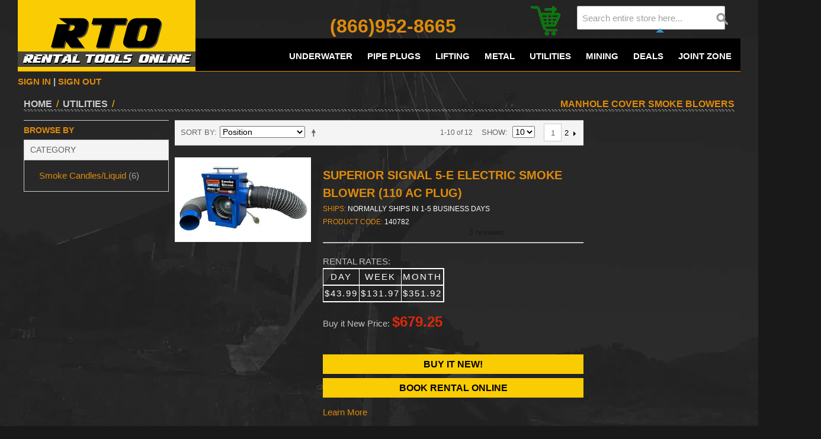

--- FILE ---
content_type: text/html; charset=UTF-8
request_url: https://rentaltoolsonline.com/utilities/manhole-cover-smoke-blowers.htm
body_size: 24229
content:

<!DOCTYPE html>

<!--[if lt IE 7 ]> <html lang="en" id="top" class="no-js ie6"> <![endif]-->
<!--[if IE 7 ]>    <html lang="en" id="top" class="no-js ie7"> <![endif]-->
<!--[if IE 8 ]>    <html lang="en" id="top" class="no-js ie8"> <![endif]-->
<!--[if IE 9 ]>    <html lang="en" id="top" class="no-js ie9"> <![endif]-->
<!--[if (gt IE 9)|!(IE)]><!--> <html lang="en" id="top" class="no-js"> <!--<![endif]-->

<head>
<meta http-equiv="Content-Type" content="text/html; charset=utf-8" />
<title>Manhole Cover Smoke Blowers |Rental Tools Online</title>
<meta name="description" content="Rental Tools Online is your best source for specialized equipment from the worlds best manufacturers. A large selection of Manhole Cover Smoke Blowers; fast shipping and the lowest prices." />
<meta name="keywords" content="manhole cover smoke blowers, manhole smoke blowers, underground smoke blowers, Superior Signal, confined space smoke blowers, manhole ventilation blowers, pipe testing, manhole safety equipment, smoke testing equipment, sewer system smoke testing, manhole inspection tools, manhole ventilation fans, confined space ventilation, sewer system maintenance, underground utility inspection, smoke testing devices, smoke testing machinery, manhole safety gear, confined space safety equipment, manhole inspection devices, underground utility inspection tools, sewer system inspection equipment, smoke testing tools, manhole safety devices, confined space safety gear, manhole inspection equipment, underground utility inspection devices, sewer system inspection tools, smoke testing gear, manhole safety tools, confined space safety devices, manhole inspection gear, underground utility inspection gear, sewer system inspection gear, smoke testing safety equipment, manhole safety gear, confined space safety gear, manhole inspection safety equipment, underground utility inspection safety equipment, sewer system inspection safety equipment, smoke testing safety gear, manhole safety gear, confined space safety gear, manhole inspection safety gear, underground utility inspection safety gear, sewer system inspection safety gear, smoke testing safety gear, manhole safety gear, confined space safety gear, manhole inspection safety gear, underground utility inspection safety gear, sewer system inspection safety gear, smoke testing safety gear" />
<meta name="robots" content="INDEX,FOLLOW" />
<link rel="icon" href="https://rentaltoolsonline.com/media/favicon/default/RTO_Icon.png" type="image/x-icon" />
<link rel="stylesheet" href="https://rentaltoolsonline.com/skin/frontend/BlackDust/default/css/styles.css" media="all" >
<link rel="stylesheet" href="https://rentaltoolsonline.com/skin/frontend/base/default/ajaxcartpro/css/styles.css" media="all" >
<link rel="stylesheet" href="https://rentaltoolsonline.com/skin/frontend/base/default/aw_featured/representations/grid/grid.css" media="all" >
<link rel="stylesheet" href="https://rentaltoolsonline.com/skin/frontend/base/default/aw_featured/representations/slider/css/slider.css" media="all" >
<link rel="stylesheet" href="https://rentaltoolsonline.com/skin/frontend/base/default/aw_featured/representations/slider/css/custom.css" media="all" >
<link rel="stylesheet" href="https://rentaltoolsonline.com/skin/frontend/base/default/onsale/css/product_onsale_label.css" media="all" >
<link rel="stylesheet" href="https://rentaltoolsonline.com/skin/frontend/base/default/onsale/css/category_onsale_label.css" media="all" >
<link rel="stylesheet" href="https://rentaltoolsonline.com/skin/frontend/base/default/aw_storecredit/css/styles.css" media="all" >
<link rel="stylesheet" href="https://rentaltoolsonline.com/skin/frontend/base/default/request4quote/css/r4q.css" media="all" >
<link rel="stylesheet" href="https://rentaltoolsonline.com/skin/frontend/base/default/itwebexperts_rshipping/css/style.css" media="all" >
<link rel="stylesheet" href="https://rentaltoolsonline.com/skin/frontend/base/default/magpleasure/vendor/glyphicons/css/glyphicons.css" media="all" >
<link rel="stylesheet" href="https://rentaltoolsonline.com/skin/frontend/base/default/mpblog/css/styles.css" media="all" >
<link rel="stylesheet" href="https://rentaltoolsonline.com/skin/frontend/base/default/css/amasty/amseorichdata/category.css" media="all" >
<link rel="stylesheet" href="https://rentaltoolsonline.com/skin/frontend/base/default/itwebexperts_payperrentals/catalog/style.css" media="all" >
<script src="https://rentaltoolsonline.com/js/lib/jquery/jquery-1.10.2.min.js"></script>
<script src="https://rentaltoolsonline.com/js/lib/jquery/noconflict.js"></script>
<script src="https://rentaltoolsonline.com/js/prototype/prototype.js"></script>
<script src="https://rentaltoolsonline.com/js/lib/ccard.js"></script>
<script src="https://rentaltoolsonline.com/js/prototype/validation.js"></script>
<script src="https://rentaltoolsonline.com/js/varien/js.js"></script>
<script src="https://rentaltoolsonline.com/js/varien/form.js"></script>
<script src="https://rentaltoolsonline.com/js/varien/menu.js"></script>
<script src="https://rentaltoolsonline.com/js/mage/translate.js"></script>
<script src="https://rentaltoolsonline.com/js/mage/cookies.js"></script>
<script src="https://rentaltoolsonline.com/js/aw_ajaxcartpro/ajaxcartpro.js"></script>
<script src="https://rentaltoolsonline.com/js/aw_ajaxcartpro/updaters/cart.js"></script>
<script src="https://rentaltoolsonline.com/js/aw_ajaxcartpro/updaters/sidebar.js"></script>
<script src="https://rentaltoolsonline.com/js/aw_ajaxcartpro/updaters/topLinks.js"></script>
<script src="https://rentaltoolsonline.com/js/aw_ajaxcartpro/updaters/skipLinks.js"></script>
<script src="https://rentaltoolsonline.com/js/aw_ajaxcartpro/updaters/options.js"></script>
<script src="https://rentaltoolsonline.com/js/aw_ajaxcartpro/updaters/wishlist.js"></script>
<script src="https://rentaltoolsonline.com/js/aw_ajaxcartpro/updaters/miniWishlist.js"></script>
<script src="https://rentaltoolsonline.com/js/aw_ajaxcartpro/updaters/addProductConfirmation.js"></script>
<script src="https://rentaltoolsonline.com/js/aw_ajaxcartpro/updaters/removeProductConfirmation.js"></script>
<script src="https://rentaltoolsonline.com/js/aw_ajaxcartpro/observers/clickOnButtonInCartPageForm.js"></script>
<script src="https://rentaltoolsonline.com/js/aw_ajaxcartpro/observers/clickOnAddToCartInCategoryList.js"></script>
<script src="https://rentaltoolsonline.com/js/aw_ajaxcartpro/observers/clickOnAddToCartInOptionsPopup.js"></script>
<script src="https://rentaltoolsonline.com/js/aw_ajaxcartpro/observers/clickOnAddToCartInProductPage.js"></script>
<script src="https://rentaltoolsonline.com/js/aw_ajaxcartpro/observers/clickOnDeleteFromCart.js"></script>
<script src="https://rentaltoolsonline.com/js/aw_ajaxcartpro/observers/clickOnAddToCartInMiniWishlist.js"></script>
<script src="https://rentaltoolsonline.com/js/varien/product.js"></script>
<script src="https://rentaltoolsonline.com/js/aw_ajaxcartpro/product.js"></script>
<script src="https://rentaltoolsonline.com/js/varien/product_options.js"></script>
<script src="https://rentaltoolsonline.com/js/aw_onsale/onsale.js"></script>
<script src="https://rentaltoolsonline.com/js/amasty/amseoreviews/amseoreviews.js"></script>
<script src="https://rentaltoolsonline.com/js/itwebexperts_request4quote/miniquote.js"></script>
<script src="https://rentaltoolsonline.com/skin/frontend/BlackDust/default/js/lib/modernizr.custom.min.js"></script>
<script src="https://rentaltoolsonline.com/skin/frontend/BlackDust/default/js/lib/selectivizr.js"></script>
<script src="https://rentaltoolsonline.com/skin/frontend/BlackDust/default/js/lib/matchMedia.js"></script>
<script src="https://rentaltoolsonline.com/skin/frontend/BlackDust/default/js/lib/matchMedia.addListener.js"></script>
<script src="https://rentaltoolsonline.com/skin/frontend/BlackDust/default/js/lib/enquire.js"></script>
<script src="https://rentaltoolsonline.com/skin/frontend/BlackDust/default/js/app.js"></script>
<script src="https://rentaltoolsonline.com/skin/frontend/BlackDust/default/js/lib/jquery.cycle2.min.js"></script>
<script src="https://rentaltoolsonline.com/skin/frontend/BlackDust/default/js/lib/jquery.cycle2.swipe.min.js"></script>
<script src="https://rentaltoolsonline.com/skin/frontend/BlackDust/default/js/slideshow.js"></script>
<script src="https://rentaltoolsonline.com/skin/frontend/BlackDust/default/js/lib/imagesloaded.js"></script>
<script src="https://rentaltoolsonline.com/skin/frontend/BlackDust/default/js/minicart.js"></script>
<script src="https://rentaltoolsonline.com/skin/frontend/BlackDust/default/js/custom.js"></script>
<script src="https://rentaltoolsonline.com/skin/frontend/base/default/js/msrp.js"></script>
<script src="https://rentaltoolsonline.com/skin/frontend/BlackDust/default/js/msrp_rwd.js"></script>
<script src="https://rentaltoolsonline.com/skin/frontend/base/default/js/bundle.js"></script>
<script src="https://rentaltoolsonline.com/skin/frontend/BlackDust/default/js/configurableswatches/product-media.js"></script>
<script src="https://rentaltoolsonline.com/skin/frontend/BlackDust/default/js/configurableswatches/swatches-list.js"></script>
<link rel="canonical" href="https://rentaltoolsonline.com/utilities/manhole-cover-smoke-blowers.htm">

<script type="text/javascript">
//<![CDATA[
Mage.Cookies.path     = '/';
Mage.Cookies.domain   = '.rentaltoolsonline.com';
//]]>
</script>
<meta name="viewport" content="initial-scale=1.0, width=device-width" />

    <script>
        //<![CDATA[
        optionalZipCountries = ["HK","IE","MO","PA"];
        //]]>
    </script>
<script type="text/javascript">
//<![CDATA[
    var AWACP_CONFIG = {
        mageVersion: '1.9.4.5',
        useProgress : 1,
        popupForAllProducts : 0,
        addProductConfirmationEnabled : 1,
        removeProductConfirmationEnabled : 1,
        dialogsVAlign: 'center',
        cartAnimation: 'opacity',
        addProductCounterBeginFrom : 0,
        removeProductCounterBeginFrom : 0,

                
        hasFileOption : false    };

    Event.observe(document, 'dom:loaded', function(){
        AW_AjaxCartPro.init(AWACP_CONFIG);
    });

//]]>
</script>



<script type="text/javascript" async>
    var w = document.createElement("script");
    w.type = "text/javascript";
    w.src = "//widget.trustpilot.com/bootstrap/v5/tp.widget.bootstrap.min.js";
    w.async = true;
    document.head.appendChild(w);
</script>
<script type="text/javascript">
	(function(w,d,s,r,n){w.TrustpilotObject=n;w[n]=w[n]||function(){(w[n].q=w[n].q||[]).push(arguments)};
	a=d.createElement(s);a.async=1;a.src=r;a.type='text/java'+s;f=d.getElementsByTagName(s)[0];
	f.parentNode.insertBefore(a,f)})(window,document,'script', 'https://invitejs.trustpilot.com/tp.min.js', 'tp');
	tp('register','WspUM1iEdPqrLuFh');
</script>
<script type="text/javascript">
    function inIframe() {
        try {
            return window.self !== window.top;
        } catch (e) {
            return false;
        }
    }

    function tryParseJson(str) {
        if (typeof str === 'string') {
            try {
                return JSON.parse(str);
            } catch (e) {
                return false;
            }
        }
        return false;
    }

    if (inIframe()) {
        window.addEventListener('message', function (e) {
            var adminOrign = new URL(window.location).hostname;
            if (!e.data || e.origin.indexOf(adminOrign) === -1) {
                return;
            }
            if (typeof TrustpilotPreview !== 'undefined') {
                if (typeof e.data === 'string' && e.data === 'submit') {
                    TrustpilotPreview.sendTrustboxes();
                } else {
                    jsonData = JSON.parse(e.data);
                    if (jsonData.trustbox) {
                        TrustpilotPreview.setSettings(jsonData.trustbox);
                    } else if (jsonData.customised) {
                        TrustpilotPreview.updateActive(jsonData.customised);
                    }
                }
            } else {
                var settings = tryParseJson(e.data);
                if (settings) {
                    var p = document.createElement("script");
                    p.type = "text/javascript";
                    p.onload = function () {
                        const iFrame = e.source.parent.document.getElementById('configuration_iframe').contentWindow;
                        TrustpilotPreview.init(['//ecommplugins-scripts.trustpilot.com/v2.1/css/preview.css'], settings, iFrame, e.source);
                    };
                    p.src = '//ecommplugins-scripts.trustpilot.com/v2.1/js/preview.js';
                    document.head.appendChild(p);
                }
            }
        });
    }
</script>
<script type="text/javascript" async>
    const trustpilot_trustbox_settings = {"trustboxes":[]};
    if (trustpilot_trustbox_settings) {
        document.addEventListener('DOMContentLoaded', function() {
            tp('trustBox', trustpilot_trustbox_settings);
        });
    }
</script><script type="text/javascript">//<![CDATA[
        var Translator = new Translate([]);
        //]]></script><!--0ff3eb4d000ed2bd56e6447143858e84-->
<link href="https://rentaltoolsonline.com/media/favicon/default/RTO_Icon.png" rel="icon" sizes="16x16" />
<link rel="icon" type="image/ico" href="https://rentaltoolsonline.com/skin/frontend/BlackDust/default/images/favicon.ico">
<link href="https://rentaltoolsonline.com/skin/frontend/BlackDust/default/images/rto_icon_UXV_icon.ico" rel="apple-touch-icon" />
<link href="https://rentaltoolsonline.com/skin/frontend/BlackDust/default/images/touch-icon-ipad.png" rel="apple-touch-icon" sizes="152x152" />
<link href="https://rentaltoolsonline.com/skin/frontend/BlackDust/default/images/rto_icon_UXV_icon.ico" rel="apple-touch-icon" sizes="167x167" />
<link href="https://rentaltoolsonline.com/skin/frontend/BlackDust/default/images/touch-icon-iphone-retina.png" rel="apple-touch-icon" sizes="180x180" />
<link href="https://rentaltoolsonline.com/skin/frontend/BlackDust/default/images/rto_icon_UXV_icon.ico" rel="icon" sizes="192x192" />
<link href="https://rentaltoolsonline.com/skin/frontend/BlackDust/default/images/rto_icon_UXV_icon.ico" rel="icon" sizes="128x128" />
<link href="https://rentaltoolsonline.com/skin/frontend/BlackDust/default/images/rto_icon_UXV_icon.ico" rel="icon" sizes="32x32" />
<link href="https://rentaltoolsonline.com/skin/frontend/BlackDust/default/images/rto_icon_UXV_icon.ico" rel="icon" sizes="48x48" />
<link href="https://rentaltoolsonline.com/skin/frontend/BlackDust/default/images/rto_icon_UXV_icon.ico" rel="icon" sizes="64x64" />
<link href="https://rentaltoolsonline.com/skin/frontend/BlackDust/default/images/rto_icon_UXV_icon.ico" rel="icon" sizes="76x76" />
<link href="https://rentaltoolsonline.com/skin/frontend/BlackDust/default/images/rto_icon_UXV_icon.ico" rel="icon" sizes="96x96" /><meta name="google-site-verification" content="3O8UZeUHs6UdGSZVTlDhpc2EaT_oT14Kze_N1gJp55Y" />
</head>
<body class="catalog-category-view categorypath-utilities-manhole-cover-smoke-blowers-htm category-manhole-cover-smoke-blowers">
    <div id="acp-overlay" class="ajaxcartpro-box-hide"></div><div id="ajaxcartpro-progress" class="ajaxcartpro-box-hide">
            <img src="https://rentaltoolsonline.com/skin/frontend/base/default/ajaxcartpro/images/al.gif" alt=""/>
        <p>Please wait...</p>
</div>
<div id="ajaxcartpro-add-confirm" class="ajaxcartpro-box-hide">
    <center>
{{var product.name}} <br /> has been added to your cart!</center><br />
<a class="aw-acp-continue focus">Continue shopping</a>
<br />
<a href="https://rentaltoolsonline.com/checkout/cart/" class="aw-acp-checkout">View cart &amp; checkout</a>

                </div>
<div id="ajaxcartpro-remove-confirm" class="ajaxcartpro-box-hide">
    <center>
{{var product.name}} <br /> has been removed from your cart!</center><br />
<a class="aw-acp-continue focus">Continue shopping</a>
<br />
<a href="https://rentaltoolsonline.com/checkout/cart/" class="aw-acp-checkout">View cart &amp; checkout</a>
                </div>
<div id="acp-configurable-block"></div><script type="text/javascript">
    jsMagentoUrl = 'https://rentaltoolsonline.com/js/';
    langCode = 'en';
    hasjQuery = true;
    if(typeof jQuery === 'undefined'){
        hasjQuery = false;
    }
</script>

<script type="text/javascript" src="https://rentaltoolsonline.com/js/itwebexperts_payperrentals/utils/require.js"></script>
<script type="text/javascript" src="https://rentaltoolsonline.com/js/itwebexperts_payperrentals/utils/frontendApp.js"></script>
<script type="text/javascript" src="https://rentaltoolsonline.com/js/mage/adminhtml/events.js"></script>
<div class="wrapper">
        <noscript>
        <div class="global-site-notice noscript">
            <div class="notice-inner">
                <p>
                    <strong>JavaScript seems to be disabled in your browser.</strong><br />
                    You must have JavaScript enabled in your browser to utilize the functionality of this website.                </p>
            </div>
        </div>
    </noscript>
    <div class="page">
        

<script type="application/ld+json">
  {
    "@context": "http://schema.org",
    "@type": "LocalBusiness",
    "url": "https://rentaltoolsonline.com",
    "logo": "https://rentaltoolsonline.com/skin/frontend/Black%20Dust/default/images/RTO_Logo_large.png",
    "image": "https://rentaltoolsonline.com/skin/frontend/Black%20Dust/default/images/RTO_Logo_large.png",
    "address": {
    "@type": "PostalAddress",
    "addressLocality": "Willoughby",
    "addressRegion": "OH",
    "postalCode":"44094",
    "streetAddress": "38127 Willoughby Parkwway, Willoughby OH 44094"
    },
    "description": "Rental Tools Online is a global, world-wide partner for specialized industrial tool sales and rentals. ",
    "name": "Rental Tools Online",
    "telephone": ["+1 866 952 8665"],
    "openingHours": [
        "Mo-Fr 09:00-17:00"
      ],
    "priceRange": "$$",
    "geo": {
    "@type": "GeoCoordinates",
    "latitude": "41.634892",
    "longitude": "-81.4491427"
    },
    "sameAs" : [ "https://www.youtube.com/channel/UCpf3v75CpAvZlaoJVu0XQaw", "https://business.facebook.com/RentalToolsOnline"]
  }
</script>


<header id="header" class="page-header">
    <meta name="viewport" content="width=device-width, initial-scale=1">
    <div class="page-header-container">
        <a class="logo" href="https://rentaltoolsonline.com/">
            <img loading="lazy" width="300px" height="120px" src="https://rentaltoolsonline.com/skin/frontend/BlackDust/default/images/RTO_Logo_large.png" alt="Rental Tools Online" class="large" />
            <img loading="lazy" width="150px" height="50px" src="https://rentaltoolsonline.com/skin/frontend/base/default/images/media/logo_small.png" alt="Rental Tools Online" class="small" />
        </a>

               
        <!-- Skip Links -->

        <div class="skip-links">
            <a href="#header-nav" class="skip-link skip-nav">
                <span class="icon"></span>
                <span class="label">Menu</span>
            </a>

            <a href="#header-search" class="skip-link skip-search">
                <span class="icon"></span>
                <span class="label">Search</span>
            </a>



            <div class="account-cart-wrapper">

                <!-- Search -->

                <span id="header-search" class="skip-content">
                     
<form id="search_mini_form" action="https://rentaltoolsonline.com/catalogsearch/result/" method="get">
    <div class="input-box">
        <label for="search">Search:</label>
        <input id="search" type="search" name="q" value="" class="input-text required-entry" maxlength="128" placeholder="Search entire store here..." />
        <button type="submit" title="Search" class="button search-button"><span><span>Search</span></span></button>
    </div>

    <div id="search_autocomplete" class="search-autocomplete"></div>
    <script type="text/javascript">
    //<![CDATA[
        var searchForm = new Varien.searchForm('search_mini_form', 'search', '');
        searchForm.initAutocomplete('https://rentaltoolsonline.com/catalogsearch/ajax/suggest/', 'search_autocomplete');
    //]]>
    </script>
</form>
                </span>

                <!-- Cart -->
                
<span class="header-minicart">
<a href="https://rentaltoolsonline.com/checkout/cart/" class="cartgo"><img title="Rental Tools Online | One Page Checkout" alt="Rental Tools Online | One Page Checkout" loading="lazy" width="50px" height="50px" src="https://rentaltoolsonline.com/media/wysiwyg/payment/Checkout_cart_50.png"></a> </span>

                <p class="welcome-msg store-phone" style="font-size: xx-large;"><a href="tel:(866)952-8665">(866)952-8665</a></p>
                
            </div>


        </div>

        <!-- Navigation -->

        <div id="header-nav" class="skip-content">
            
    <nav id="nav">
        <ol class="nav-primary">
            <li  class="level0 nav-1 first parent"><a href="https://rentaltoolsonline.com/rental-tools-online-underwater-lift-bags-and-tools-s-83.htm" class="level0 has-children">Underwater</a><ul class="level0"><li  class="level1 nav-1-1 first parent"><a href="https://rentaltoolsonline.com/rental-tools-online-underwater-lift-bags-and-tools-s-83/rental-tools-online-underwater-lift-bags-salvage-pontoons-s-346.htm" class="level1 has-children">Lift Bags</a><ul class="level1"><li  class="level2 nav-1-1-1 first"><a href="https://rentaltoolsonline.com/rental-tools-online-underwater-lift-bags-and-tools-s-83/rental-tools-online-underwater-lift-bags-salvage-pontoons-s-346/convertible-salvage-bags.htm" class="level2 ">Convertible Salvage Bags</a></li><li  class="level2 nav-1-1-2"><a href="https://rentaltoolsonline.com/rental-tools-online-underwater-lift-bags-and-tools-s-83/rental-tools-online-underwater-lift-bags-salvage-pontoons-s-346/rental-tools-online-subsalve-lift-bags-s-175.htm" class="level2 ">Open Bottom Lift Bags</a></li><li  class="level2 nav-1-1-3"><a href="https://rentaltoolsonline.com/rental-tools-online-underwater-lift-bags-and-tools-s-83/rental-tools-online-underwater-lift-bags-salvage-pontoons-s-346/closed-bottom-lift-bags.htm" class="level2 ">Closed Bottom Lift Bags</a></li><li  class="level2 nav-1-1-4"><a href="https://rentaltoolsonline.com/rental-tools-online-underwater-lift-bags-and-tools-s-83/rental-tools-online-underwater-lift-bags-salvage-pontoons-s-346/salvage-pontoons.htm" class="level2 ">Salvage Pontoons</a></li><li  class="level2 nav-1-1-5"><a href="https://rentaltoolsonline.com/rental-tools-online-underwater-lift-bags-and-tools-s-83/rental-tools-online-underwater-lift-bags-salvage-pontoons-s-346/marine-salvage-pillows.htm" class="level2 ">Marine Salvage Pillows</a></li><li  class="level2 nav-1-1-6"><a href="https://rentaltoolsonline.com/rental-tools-online-underwater-lift-bags-and-tools-s-83/rental-tools-online-underwater-lift-bags-salvage-pontoons-s-346/boulder-bags.htm" class="level2 ">Boulder Bags</a></li><li  class="level2 nav-1-1-7"><a href="https://rentaltoolsonline.com/rental-tools-online-underwater-lift-bags-and-tools-s-83/rental-tools-online-underwater-lift-bags-salvage-pontoons-s-346/propeller-bags.htm" class="level2 ">Propeller Bags</a></li><li  class="level2 nav-1-1-8"><a href="https://rentaltoolsonline.com/rental-tools-online-underwater-lift-bags-and-tools-s-83/rental-tools-online-underwater-lift-bags-salvage-pontoons-s-346/boat-lift-bag.htm" class="level2 ">Boat Lift Bag</a></li><li  class="level2 nav-1-1-9 last"><a href="https://rentaltoolsonline.com/rental-tools-online-underwater-lift-bags-and-tools-s-83/rental-tools-online-underwater-lift-bags-salvage-pontoons-s-346/parts-and-accessories-s-245.htm" class="level2 ">Parts and Accessories</a></li></ul></li><li  class="level1 nav-1-2 parent"><a href="https://rentaltoolsonline.com/rental-tools-online-underwater-lift-bags-and-tools-s-83/hydraulic-equipment.htm" class="level1 has-children">Hydraulic Equipment</a><ul class="level1"><li  class="level2 nav-1-2-1 first"><a href="https://rentaltoolsonline.com/rental-tools-online-underwater-lift-bags-and-tools-s-83/hydraulic-equipment/chippers-and-breakers.htm" class="level2 ">Chippers and Breakers</a></li><li  class="level2 nav-1-2-2"><a href="https://rentaltoolsonline.com/rental-tools-online-underwater-lift-bags-and-tools-s-83/hydraulic-equipment/drills.htm" class="level2 ">Drills</a></li><li  class="level2 nav-1-2-3"><a href="https://rentaltoolsonline.com/rental-tools-online-underwater-lift-bags-and-tools-s-83/hydraulic-equipment/hydraulic-underwater-impact-wrenches.htm" class="level2 ">Impact Wrenches</a></li><li  class="level2 nav-1-2-4 parent"><a href="https://rentaltoolsonline.com/rental-tools-online-underwater-lift-bags-and-tools-s-83/hydraulic-equipment/power-units-accessories.htm" class="level2 has-children">Power Units</a><ul class="level2"><li  class="level3 nav-1-2-4-1 first"><a href="https://rentaltoolsonline.com/rental-tools-online-underwater-lift-bags-and-tools-s-83/hydraulic-equipment/power-units-accessories/hydraulic-power-units.htm" class="level3 ">Gasoline</a></li><li  class="level3 nav-1-2-4-2"><a href="https://rentaltoolsonline.com/rental-tools-online-underwater-lift-bags-and-tools-s-83/hydraulic-equipment/power-units-accessories/diesel-power-units.htm" class="level3 ">Diesel</a></li><li  class="level3 nav-1-2-4-3 last"><a href="https://rentaltoolsonline.com/rental-tools-online-underwater-lift-bags-and-tools-s-83/hydraulic-equipment/power-units-accessories/electric-power-units.htm" class="level3 ">Electric</a></li></ul></li><li  class="level2 nav-1-2-5"><a href="https://rentaltoolsonline.com/rental-tools-online-underwater-lift-bags-and-tools-s-83/hydraulic-equipment/rock-crusher.htm" class="level2 ">Rock Crusher</a></li><li  class="level2 nav-1-2-6"><a href="https://rentaltoolsonline.com/rental-tools-online-underwater-lift-bags-and-tools-s-83/hydraulic-equipment/rock-splitter.htm" class="level2 ">Rock Splitter</a></li><li  class="level2 nav-1-2-7 parent"><a href="https://rentaltoolsonline.com/rental-tools-online-underwater-lift-bags-and-tools-s-83/hydraulic-equipment/saws.htm" class="level2 has-children">Saws/Grinders</a><ul class="level2"><li  class="level3 nav-1-2-7-1 first"><a href="https://rentaltoolsonline.com/rental-tools-online-underwater-lift-bags-and-tools-s-83/hydraulic-equipment/saws/underwater-hydraulic-concrete-chainsaws.htm" class="level3 ">Concrete Chainsaws </a></li><li  class="level3 nav-1-2-7-2"><a href="https://rentaltoolsonline.com/rental-tools-online-underwater-lift-bags-and-tools-s-83/hydraulic-equipment/saws/underwater-hydraulic-wood-chainsaws.htm" class="level3 ">Wood Chainsaws</a></li><li  class="level3 nav-1-2-7-3"><a href="https://rentaltoolsonline.com/rental-tools-online-underwater-lift-bags-and-tools-s-83/hydraulic-equipment/saws/hydraulic-underwater-grinders.htm" class="level3 ">Grinders</a></li><li  class="level3 nav-1-2-7-4"><a href="https://rentaltoolsonline.com/rental-tools-online-underwater-lift-bags-and-tools-s-83/hydraulic-equipment/saws/band-saws.htm" class="level3 ">Band Saws</a></li><li  class="level3 nav-1-2-7-5"><a href="https://rentaltoolsonline.com/rental-tools-online-underwater-lift-bags-and-tools-s-83/hydraulic-equipment/saws/pipe-cutting-kits.htm" class="level3 ">Pipe Cutting Kits</a></li><li  class="level3 nav-1-2-7-6"><a href="https://rentaltoolsonline.com/rental-tools-online-underwater-lift-bags-and-tools-s-83/hydraulic-equipment/saws/underwater-hydraulic-cut-off-saws.htm" class="level3 ">Cut-Off Saws</a></li><li  class="level3 nav-1-2-7-7"><a href="https://rentaltoolsonline.com/rental-tools-online-underwater-lift-bags-and-tools-s-83/hydraulic-equipment/saws/hydraulic-underwater-reciprocating-saw.htm" class="level3 ">Recip &amp; Hack Saws</a></li><li  class="level3 nav-1-2-7-8 last"><a href="https://rentaltoolsonline.com/rental-tools-online-underwater-lift-bags-and-tools-s-83/hydraulic-equipment/saws/saw-chains-bars-blades.htm" class="level3 ">Saw Chains, Bars, Blades</a></li></ul></li><li  class="level2 nav-1-2-8"><a href="https://rentaltoolsonline.com/rental-tools-online-underwater-lift-bags-and-tools-s-83/hydraulic-equipment/shears.htm" class="level2 ">Shears</a></li><li  class="level2 nav-1-2-9 last"><a href="https://rentaltoolsonline.com/rental-tools-online-underwater-lift-bags-and-tools-s-83/hydraulic-equipment/hoses-fittings-and-accessories.htm" class="level2 ">Accessories</a></li></ul></li><li  class="level1 nav-1-3"><a href="https://rentaltoolsonline.com/rental-tools-online-underwater-lift-bags-and-tools-s-83/rental-tools-online-underwater-pneumatic-tools-s-149.htm" class="level1 ">Pneumatic Tools</a></li><li  class="level1 nav-1-4"><a href="https://rentaltoolsonline.com/rental-tools-online-underwater-lift-bags-and-tools-s-83/cordless-underwater-tools-s-420.htm" class="level1 ">Nemo Cordless Power Tools</a></li><li  class="level1 nav-1-5 parent"><a href="https://rentaltoolsonline.com/rental-tools-online-underwater-lift-bags-and-tools-s-83/cordless-tool-accessories.htm" class="level1 has-children">Nemo Parts &amp; Accessories</a><ul class="level1"><li  class="level2 nav-1-5-1 first"><a href="https://rentaltoolsonline.com/rental-tools-online-underwater-lift-bags-and-tools-s-83/cordless-tool-accessories/diver-drill-waterproof-drill.htm" class="level2 ">Diver Drill/Waterproof Drill</a></li><li  class="level2 nav-1-5-2"><a href="https://rentaltoolsonline.com/rental-tools-online-underwater-lift-bags-and-tools-s-83/cordless-tool-accessories/hull-cleaner.htm" class="level2 ">Hull Cleaner</a></li><li  class="level2 nav-1-5-3"><a href="https://rentaltoolsonline.com/rental-tools-online-underwater-lift-bags-and-tools-s-83/cordless-tool-accessories/impact-driver.htm" class="level2 ">Impact Driver</a></li><li  class="level2 nav-1-5-4"><a href="https://rentaltoolsonline.com/rental-tools-online-underwater-lift-bags-and-tools-s-83/cordless-tool-accessories/impact-wrench.htm" class="level2 ">Impact Wrench</a></li><li  class="level2 nav-1-5-5"><a href="https://rentaltoolsonline.com/rental-tools-online-underwater-lift-bags-and-tools-s-83/cordless-tool-accessories/angle-grinder.htm" class="level2 ">Angle Grinder</a></li><li  class="level2 nav-1-5-6"><a href="https://rentaltoolsonline.com/rental-tools-online-underwater-lift-bags-and-tools-s-83/cordless-tool-accessories/hammer-drill.htm" class="level2 ">Hammer Drill</a></li><li  class="level2 nav-1-5-7"><a href="https://rentaltoolsonline.com/rental-tools-online-underwater-lift-bags-and-tools-s-83/cordless-tool-accessories/rotary-hammer-drill.htm" class="level2 ">Rotary Hammer Drill</a></li><li  class="level2 nav-1-5-8"><a href="https://rentaltoolsonline.com/rental-tools-online-underwater-lift-bags-and-tools-s-83/cordless-tool-accessories/nemo-reciprocating-saw-accessories.htm" class="level2 ">Reciprocating Saw</a></li><li  class="level2 nav-1-5-9 last"><a href="https://rentaltoolsonline.com/rental-tools-online-underwater-lift-bags-and-tools-s-83/cordless-tool-accessories/v3-flood-light.htm" class="level2 ">V3 Flood Light</a></li></ul></li><li  class="level1 nav-1-6 parent"><a href="https://rentaltoolsonline.com/rental-tools-online-underwater-lift-bags-and-tools-s-83/underwater-communications.htm" class="level1 has-children">Communications</a><ul class="level1"><li  class="level2 nav-1-6-1 first"><a href="https://rentaltoolsonline.com/rental-tools-online-underwater-lift-bags-and-tools-s-83/underwater-communications/amcom-i-one-diver.htm" class="level2 ">AMCOM I-One Diver </a></li><li  class="level2 nav-1-6-2"><a href="https://rentaltoolsonline.com/rental-tools-online-underwater-lift-bags-and-tools-s-83/underwater-communications/amcom-ii-two-diver.htm" class="level2 ">AMCOM II-Two Diver</a></li><li  class="level2 nav-1-6-3"><a href="https://rentaltoolsonline.com/rental-tools-online-underwater-lift-bags-and-tools-s-83/underwater-communications/amcom-iii-three-diver.htm" class="level2 ">AMCOM III-Three Diver</a></li><li  class="level2 nav-1-6-4"><a href="https://rentaltoolsonline.com/rental-tools-online-underwater-lift-bags-and-tools-s-83/underwater-communications/amcom-iv-four-diver.htm" class="level2 ">AMCOM IV-Four Diver</a></li><li  class="level2 nav-1-6-5"><a href="https://rentaltoolsonline.com/rental-tools-online-underwater-lift-bags-and-tools-s-83/underwater-communications/communication-routing-systems.htm" class="level2 ">Communication Routing Systems</a></li><li  class="level2 nav-1-6-6 last parent"><a href="https://rentaltoolsonline.com/rental-tools-online-underwater-lift-bags-and-tools-s-83/underwater-communications/accessories.htm" class="level2 has-children">Accessories</a><ul class="level2"><li  class="level3 nav-1-6-6-1 first"><a href="https://rentaltoolsonline.com/rental-tools-online-underwater-lift-bags-and-tools-s-83/underwater-communications/accessories/underwater-communications-headsets.htm" class="level3 ">Headsets</a></li><li  class="level3 nav-1-6-6-2"><a href="https://rentaltoolsonline.com/rental-tools-online-underwater-lift-bags-and-tools-s-83/underwater-communications/accessories/remote-headset-extension.htm" class="level3 ">Remote Headset Extension</a></li><li  class="level3 nav-1-6-6-3"><a href="https://rentaltoolsonline.com/rental-tools-online-underwater-lift-bags-and-tools-s-83/underwater-communications/accessories/hand-held-mics.htm" class="level3 ">Hand Held Mics</a></li><li  class="level3 nav-1-6-6-4"><a href="https://rentaltoolsonline.com/rental-tools-online-underwater-lift-bags-and-tools-s-83/underwater-communications/accessories/field-spare-kits.htm" class="level3 ">Field Spare Kits</a></li><li  class="level3 nav-1-6-6-5 last"><a href="https://rentaltoolsonline.com/rental-tools-online-underwater-lift-bags-and-tools-s-83/underwater-communications/accessories/batteries-chargers.htm" class="level3 ">Batteries &amp; Chargers</a></li></ul></li></ul></li><li  class="level1 nav-1-7"><a href="https://rentaltoolsonline.com/rental-tools-online-underwater-lift-bags-and-tools-s-83/rental-tools-online-underwater-metal-detectors-s-183.htm" class="level1 ">Metal Detectors</a></li><li  class="level1 nav-1-8 parent"><a href="https://rentaltoolsonline.com/rental-tools-online-underwater-lift-bags-and-tools-s-83/cavidyne.htm" class="level1 has-children">Cavidyne</a><ul class="level1"><li  class="level2 nav-1-8-1 first"><a href="https://rentaltoolsonline.com/rental-tools-online-underwater-lift-bags-and-tools-s-83/cavidyne/gasoline.htm" class="level2 ">Gasoline</a></li><li  class="level2 nav-1-8-2"><a href="https://rentaltoolsonline.com/rental-tools-online-underwater-lift-bags-and-tools-s-83/cavidyne/diesel.htm" class="level2 ">Diesel</a></li><li  class="level2 nav-1-8-3"><a href="https://rentaltoolsonline.com/rental-tools-online-underwater-lift-bags-and-tools-s-83/cavidyne/electric.htm" class="level2 ">Electric</a></li><li  class="level2 nav-1-8-4"><a href="https://rentaltoolsonline.com/rental-tools-online-underwater-lift-bags-and-tools-s-83/cavidyne/submersible.htm" class="level2 ">Submersible</a></li><li  class="level2 nav-1-8-5 last"><a href="https://rentaltoolsonline.com/rental-tools-online-underwater-lift-bags-and-tools-s-83/cavidyne/tools.htm" class="level2 ">Tools</a></li></ul></li><li  class="level1 nav-1-9"><a href="https://rentaltoolsonline.com/rental-tools-online-underwater-lift-bags-and-tools-s-83/underwater-sonar-and-video.htm" class="level1 ">Sonar and Video</a></li><li  class="level1 nav-1-10"><a href="https://rentaltoolsonline.com/rental-tools-online-underwater-lift-bags-and-tools-s-83/jw-fishers-rov.htm" class="level1 ">JW Fishers ROV</a></li><li  class="level1 nav-1-11 parent"><a href="https://rentaltoolsonline.com/rental-tools-online-underwater-lift-bags-and-tools-s-83/dry-suits.htm" class="level1 has-children">Viking Drysuits</a><ul class="level1"><li  class="level2 nav-1-11-1 first"><a href="https://rentaltoolsonline.com/rental-tools-online-underwater-lift-bags-and-tools-s-83/dry-suits/hot-water-suit.htm" class="level2 ">Hot Water Suit</a></li><li  class="level2 nav-1-11-2"><a href="https://rentaltoolsonline.com/rental-tools-online-underwater-lift-bags-and-tools-s-83/dry-suits/pro-drysuits.htm" class="level2 ">Pro Drysuits</a></li><li  class="level2 nav-1-11-3"><a href="https://rentaltoolsonline.com/rental-tools-online-underwater-lift-bags-and-tools-s-83/dry-suits/protech-drysuits.htm" class="level2 ">Protech Drysuits</a></li><li  class="level2 nav-1-11-4"><a href="https://rentaltoolsonline.com/rental-tools-online-underwater-lift-bags-and-tools-s-83/dry-suits/heavy-duty-drysuits.htm" class="level2 ">Heavy Duty Drysuits</a></li><li  class="level2 nav-1-11-5"><a href="https://rentaltoolsonline.com/rental-tools-online-underwater-lift-bags-and-tools-s-83/dry-suits/haztech-drysuits.htm" class="level2 ">Haztech Drysuits</a></li><li  class="level2 nav-1-11-6 last"><a href="https://rentaltoolsonline.com/rental-tools-online-underwater-lift-bags-and-tools-s-83/dry-suits/rescue-suits.htm" class="level2 ">Rescue Suits</a></li></ul></li><li  class="level1 nav-1-12"><a href="https://rentaltoolsonline.com/rental-tools-online-underwater-lift-bags-and-tools-s-83/ultrasonic-thickness-gauge.htm" class="level1 ">Thickness Gauges</a></li><li  class="level1 nav-1-13"><a href="https://rentaltoolsonline.com/rental-tools-online-underwater-lift-bags-and-tools-s-83/hot-water-heaters.htm" class="level1 ">Hot Water Heaters</a></li><li  class="level1 nav-1-14"><a href="https://rentaltoolsonline.com/rental-tools-online-underwater-lift-bags-and-tools-s-83/helmets.htm" class="level1 ">Helmets</a></li><li  class="level1 nav-1-15"><a href="https://rentaltoolsonline.com/rental-tools-online-underwater-lift-bags-and-tools-s-83/face-masks.htm" class="level1 ">Face Masks</a></li><li  class="level1 nav-1-16 last"><a href="https://rentaltoolsonline.com/rental-tools-online-underwater-lift-bags-and-tools-s-83/underwater-magnets.htm" class="level1 ">Magnets</a></li></ul></li><li  class="level0 nav-2 parent"><a href="https://rentaltoolsonline.com/rental-tools-online-mechanical-and-inflatable-pipe-plugs-s-218.htm" class="level0 has-children">Pipe Plugs</a><ul class="level0"><li  class="level1 nav-2-1 first"><a href="https://rentaltoolsonline.com/rental-tools-online-mechanical-and-inflatable-pipe-plugs-s-218/large-diameter-pipe-plugs-s-222.htm" class="level1 ">Large Diameter Plugs</a></li><li  class="level1 nav-2-2"><a href="https://rentaltoolsonline.com/rental-tools-online-mechanical-and-inflatable-pipe-plugs-s-218/standard-blocking-inflatable-pipe-plugs-s-223.htm" class="level1 ">Standard Blocking Plugs</a></li><li  class="level1 nav-2-3"><a href="https://rentaltoolsonline.com/rental-tools-online-mechanical-and-inflatable-pipe-plugs-s-218/inflatable-bypass-plugs-s-225.htm" class="level1 ">Standard Bypass Plugs</a></li><li  class="level1 nav-2-4"><a href="https://rentaltoolsonline.com/rental-tools-online-mechanical-and-inflatable-pipe-plugs-s-218/commercial-blocking-and-bypass-plugs-s-267.htm" class="level1 ">Small Diameter Plugs</a></li><li  class="level1 nav-2-5"><a href="https://rentaltoolsonline.com/rental-tools-online-mechanical-and-inflatable-pipe-plugs-s-218/small-bypass-plugs.htm" class="level1 ">Small Bypass Plugs</a></li><li  class="level1 nav-2-6 parent"><a href="https://rentaltoolsonline.com/rental-tools-online-mechanical-and-inflatable-pipe-plugs-s-218/mechanical-plugs.htm" class="level1 has-children">Mechanical Plugs</a><ul class="level1"><li  class="level2 nav-2-6-1 first"><a href="https://rentaltoolsonline.com/rental-tools-online-mechanical-and-inflatable-pipe-plugs-s-218/mechanical-plugs/clean-out-gripper.htm" class="level2 ">Clean Out Gripper</a></li><li  class="level2 nav-2-6-2"><a href="https://rentaltoolsonline.com/rental-tools-online-mechanical-and-inflatable-pipe-plugs-s-218/mechanical-plugs/econ-o-grip.htm" class="level2 ">Econ-O-Grip</a></li><li  class="level2 nav-2-6-3"><a href="https://rentaltoolsonline.com/rental-tools-online-mechanical-and-inflatable-pipe-plugs-s-218/mechanical-plugs/end-of-pipe-gripper.htm" class="level2 ">End-of-Pipe Gripper</a></li><li  class="level2 nav-2-6-4"><a href="https://rentaltoolsonline.com/rental-tools-online-mechanical-and-inflatable-pipe-plugs-s-218/mechanical-plugs/hub-fit-gripper.htm" class="level2 ">Hub-Fit Gripper</a></li><li  class="level2 nav-2-6-5"><a href="https://rentaltoolsonline.com/rental-tools-online-mechanical-and-inflatable-pipe-plugs-s-218/mechanical-plugs/inside-of-pipe-gripper.htm" class="level2 ">Inside-of-Pipe Gripper</a></li><li  class="level2 nav-2-6-6"><a href="https://rentaltoolsonline.com/rental-tools-online-mechanical-and-inflatable-pipe-plugs-s-218/mechanical-plugs/iron-grip.htm" class="level2 ">Iron Grip</a></li><li  class="level2 nav-2-6-7"><a href="https://rentaltoolsonline.com/rental-tools-online-mechanical-and-inflatable-pipe-plugs-s-218/mechanical-plugs/petro-econ-o-grip.htm" class="level2 ">Petro Econ-O-Grip</a></li><li  class="level2 nav-2-6-8"><a href="https://rentaltoolsonline.com/rental-tools-online-mechanical-and-inflatable-pipe-plugs-s-218/mechanical-plugs/sure-grip.htm" class="level2 ">Sure-Grip</a></li><li  class="level2 nav-2-6-9 last"><a href="https://rentaltoolsonline.com/rental-tools-online-mechanical-and-inflatable-pipe-plugs-s-218/mechanical-plugs/t-handle-gripper.htm" class="level2 ">T-Handle Gripper</a></li></ul></li><li  class="level1 nav-2-7"><a href="https://rentaltoolsonline.com/rental-tools-online-mechanical-and-inflatable-pipe-plugs-s-218/hoses-controllers-and-accessories-s-243.htm" class="level1 ">Hoses, Controllers, and Accessories</a></li><li  class="level1 nav-2-8"><a href="https://rentaltoolsonline.com/rental-tools-online-mechanical-and-inflatable-pipe-plugs-s-218/rental-tools-online-smoke-testing-equipment.htm" class="level1 ">Smoke Testing</a></li><li  class="level1 nav-2-9"><a href="https://rentaltoolsonline.com/rental-tools-online-mechanical-and-inflatable-pipe-plugs-s-218/pipe-cutters.htm" class="level1 ">Pipe Cutting</a></li><li  class="level1 nav-2-10 last parent"><a href="https://rentaltoolsonline.com/rental-tools-online-mechanical-and-inflatable-pipe-plugs-s-218/pipe-freezing.htm" class="level1 has-children">Pipe Freezing</a><ul class="level1"><li  class="level2 nav-2-10-1 first"><a href="https://rentaltoolsonline.com/rental-tools-online-mechanical-and-inflatable-pipe-plugs-s-218/pipe-freezing/hot-shot.htm" class="level2 ">Hot-Shot</a></li><li  class="level2 nav-2-10-2 last"><a href="https://rentaltoolsonline.com/rental-tools-online-mechanical-and-inflatable-pipe-plugs-s-218/pipe-freezing/cold-shot.htm" class="level2 ">Cold-Shot</a></li></ul></li></ul></li><li  class="level0 nav-3 parent"><a href="https://rentaltoolsonline.com/rental-tools-online-pneumatic-and-hydraulic-lifting-s-251.htm" class="level0 has-children">Lifting</a><ul class="level0"><li  class="level1 nav-3-1 first parent"><a href="https://rentaltoolsonline.com/rental-tools-online-pneumatic-and-hydraulic-lifting-s-251/heavy-lift-air-bags-s-204.htm" class="level1 has-children">Heavy Duty Rescue Lift Bags (8 Bar/116 PSI)</a><ul class="level1"><li  class="level2 nav-3-1-1 first last"><a href="https://rentaltoolsonline.com/rental-tools-online-pneumatic-and-hydraulic-lifting-s-251/heavy-lift-air-bags-s-204/8-bar-accessories.htm" class="level2 ">8 Bar Accessories</a></li></ul></li><li  class="level1 nav-3-2 parent"><a href="https://rentaltoolsonline.com/rental-tools-online-pneumatic-and-hydraulic-lifting-s-251/high-pressure-structural-lifting-bags-12-bar-174-psi.htm" class="level1 has-children"> High-Pressure Structural Lifting Bags (12 Bar/174 PSI)</a><ul class="level1"><li  class="level2 nav-3-2-1 first last"><a href="https://rentaltoolsonline.com/rental-tools-online-pneumatic-and-hydraulic-lifting-s-251/high-pressure-structural-lifting-bags-12-bar-174-psi/12-bar-accessories.htm" class="level2 ">12 Bar Accessories</a></li></ul></li><li  class="level1 nav-3-3 last parent"><a href="https://rentaltoolsonline.com/rental-tools-online-pneumatic-and-hydraulic-lifting-s-251/high-pressure-heavy-duty-lifting-bags-15-bar-218-psi.htm" class="level1 has-children">High-Pressure Heavy Duty Lifting Bags (15 Bar/218 PSI)</a><ul class="level1"><li  class="level2 nav-3-3-1 first last"><a href="https://rentaltoolsonline.com/rental-tools-online-pneumatic-and-hydraulic-lifting-s-251/high-pressure-heavy-duty-lifting-bags-15-bar-218-psi/15-bar-accessories.htm" class="level2 ">15 Bar Accessories</a></li></ul></li></ul></li><li  class="level0 nav-4 parent"><a href="https://rentaltoolsonline.com/metal-s-381.htm" class="level0 has-children">Metal</a><ul class="level0"><li  class="level1 nav-4-1 first"><a href="https://rentaltoolsonline.com/metal-s-381/rebar-benders-and-cutters.htm" class="level1 ">Benchtop Rebar Benders &amp; Cutters</a></li><li  class="level1 nav-4-2"><a href="https://rentaltoolsonline.com/metal-s-381/hand-held-rebar-benders-and-cutters.htm" class="level1 ">Hand-Held Rebar Benders &amp; Cutters</a></li><li  class="level1 nav-4-3"><a href="https://rentaltoolsonline.com/metal-s-381/rebar-tying.htm" class="level1 ">Rebar Tying</a></li><li  class="level1 nav-4-4"><a href="https://rentaltoolsonline.com/metal-s-381/cutting-edge-saws.htm" class="level1 ">Cutting Edge Saws</a></li><li  class="level1 nav-4-5"><a href="https://rentaltoolsonline.com/metal-s-381/deck-hammers.htm" class="level1 ">Deck Hammers</a></li><li  class="level1 nav-4-6 parent"><a href="https://rentaltoolsonline.com/metal-s-381/portable-magnetic-drills-s-380.htm" class="level1 has-children">Magnetic Drills</a><ul class="level1"><li  class="level2 nav-4-6-1 first"><a href="https://rentaltoolsonline.com/metal-s-381/portable-magnetic-drills-s-380/electric-magnetic-drills.htm" class="level2 ">Electric</a></li><li  class="level2 nav-4-6-2"><a href="https://rentaltoolsonline.com/metal-s-381/portable-magnetic-drills-s-380/pneumatic-hydraulic.htm" class="level2 ">Pneumatic/Hydraulic</a></li><li  class="level2 nav-4-6-3 last parent"><a href="https://rentaltoolsonline.com/metal-s-381/portable-magnetic-drills-s-380/rental-tools-online-annular-cutters-s-383.htm" class="level2 has-children">Annular Cutters</a><ul class="level2"><li  class="level3 nav-4-6-3-1 first last parent"><a href="https://rentaltoolsonline.com/metal-s-381/portable-magnetic-drills-s-380/rental-tools-online-annular-cutters-s-383/unibor.htm" class="level3 has-children">Unibor</a><ul class="level3"><li  class="level4 nav-4-6-3-1-1 first parent"><a href="https://rentaltoolsonline.com/metal-s-381/portable-magnetic-drills-s-380/rental-tools-online-annular-cutters-s-383/unibor/m2-hss.htm" class="level4 has-children">M2 HSS</a><ul class="level4"><li  class="level5 nav-4-6-3-1-1-1 first"><a href="https://rentaltoolsonline.com/metal-s-381/portable-magnetic-drills-s-380/rental-tools-online-annular-cutters-s-383/unibor/m2-hss/1-inch.htm" class="level5 ">1 Inch </a></li><li  class="level5 nav-4-6-3-1-1-2 last"><a href="https://rentaltoolsonline.com/metal-s-381/portable-magnetic-drills-s-380/rental-tools-online-annular-cutters-s-383/unibor/m2-hss/2-inch.htm" class="level5 ">2 Inch</a></li></ul></li><li  class="level4 nav-4-6-3-1-2 parent"><a href="https://rentaltoolsonline.com/metal-s-381/portable-magnetic-drills-s-380/rental-tools-online-annular-cutters-s-383/unibor/m42-cobalt.htm" class="level4 has-children">M42 Cobalt</a><ul class="level4"><li  class="level5 nav-4-6-3-1-2-1 first"><a href="https://rentaltoolsonline.com/metal-s-381/portable-magnetic-drills-s-380/rental-tools-online-annular-cutters-s-383/unibor/m42-cobalt/1-inch.htm" class="level5 ">1 Inch</a></li><li  class="level5 nav-4-6-3-1-2-2"><a href="https://rentaltoolsonline.com/metal-s-381/portable-magnetic-drills-s-380/rental-tools-online-annular-cutters-s-383/unibor/m42-cobalt/2-inch.htm" class="level5 ">2 Inch</a></li><li  class="level5 nav-4-6-3-1-2-3"><a href="https://rentaltoolsonline.com/metal-s-381/portable-magnetic-drills-s-380/rental-tools-online-annular-cutters-s-383/unibor/m42-cobalt/3-inch.htm" class="level5 ">3 Inch</a></li><li  class="level5 nav-4-6-3-1-2-4 last"><a href="https://rentaltoolsonline.com/metal-s-381/portable-magnetic-drills-s-380/rental-tools-online-annular-cutters-s-383/unibor/m42-cobalt/4-inch.htm" class="level5 ">4 Inch</a></li></ul></li><li  class="level4 nav-4-6-3-1-3 parent"><a href="https://rentaltoolsonline.com/metal-s-381/portable-magnetic-drills-s-380/rental-tools-online-annular-cutters-s-383/unibor/tct.htm" class="level4 has-children">TCT</a><ul class="level4"><li  class="level5 nav-4-6-3-1-3-1 first"><a href="https://rentaltoolsonline.com/metal-s-381/portable-magnetic-drills-s-380/rental-tools-online-annular-cutters-s-383/unibor/tct/1-inch.htm" class="level5 ">1 Inch</a></li><li  class="level5 nav-4-6-3-1-3-2"><a href="https://rentaltoolsonline.com/metal-s-381/portable-magnetic-drills-s-380/rental-tools-online-annular-cutters-s-383/unibor/tct/2-inch.htm" class="level5 ">2 Inch</a></li><li  class="level5 nav-4-6-3-1-3-3"><a href="https://rentaltoolsonline.com/metal-s-381/portable-magnetic-drills-s-380/rental-tools-online-annular-cutters-s-383/unibor/tct/3-inch.htm" class="level5 ">3 Inch</a></li><li  class="level5 nav-4-6-3-1-3-4"><a href="https://rentaltoolsonline.com/metal-s-381/portable-magnetic-drills-s-380/rental-tools-online-annular-cutters-s-383/unibor/tct/4-inch.htm" class="level5 ">4 Inch</a></li><li  class="level5 nav-4-6-3-1-3-5 last"><a href="https://rentaltoolsonline.com/metal-s-381/portable-magnetic-drills-s-380/rental-tools-online-annular-cutters-s-383/unibor/tct/6-inch.htm" class="level5 ">6 Inch</a></li></ul></li><li  class="level4 nav-4-6-3-1-4 parent"><a href="https://rentaltoolsonline.com/metal-s-381/portable-magnetic-drills-s-380/rental-tools-online-annular-cutters-s-383/unibor/tapping-m2-hss.htm" class="level4 has-children">Tapping M2 HSS</a><ul class="level4"><li  class="level5 nav-4-6-3-1-4-1 first"><a href="https://rentaltoolsonline.com/metal-s-381/portable-magnetic-drills-s-380/rental-tools-online-annular-cutters-s-383/unibor/tapping-m2-hss/1-inch.htm" class="level5 ">1 Inch</a></li><li  class="level5 nav-4-6-3-1-4-2 last"><a href="https://rentaltoolsonline.com/metal-s-381/portable-magnetic-drills-s-380/rental-tools-online-annular-cutters-s-383/unibor/tapping-m2-hss/2-inch.htm" class="level5 ">2 Inch</a></li></ul></li><li  class="level4 nav-4-6-3-1-5 last parent"><a href="https://rentaltoolsonline.com/metal-s-381/portable-magnetic-drills-s-380/rental-tools-online-annular-cutters-s-383/unibor/metric-m2-hss.htm" class="level4 has-children">Metric M2 HSS</a><ul class="level4"><li  class="level5 nav-4-6-3-1-5-1 first"><a href="https://rentaltoolsonline.com/metal-s-381/portable-magnetic-drills-s-380/rental-tools-online-annular-cutters-s-383/unibor/metric-m2-hss/1-inch.htm" class="level5 ">25mm (1 Inch)</a></li><li  class="level5 nav-4-6-3-1-5-2 last"><a href="https://rentaltoolsonline.com/metal-s-381/portable-magnetic-drills-s-380/rental-tools-online-annular-cutters-s-383/unibor/metric-m2-hss/2-inch.htm" class="level5 ">50mm (2 Inch)</a></li></ul></li></ul></li></ul></li></ul></li><li  class="level1 nav-4-7 last"><a href="https://rentaltoolsonline.com/metal-s-381/polishers-grinders-finishers.htm" class="level1 ">Polishers, Grinders, Finishers</a></li></ul></li><li  class="level0 nav-5 active parent"><a href="https://rentaltoolsonline.com/utilities.htm" class="level0 has-children">Utilities</a><ul class="level0"><li  class="level1 nav-5-1 first parent"><a href="https://rentaltoolsonline.com/utilities/dewatering.htm" class="level1 has-children">Dewatering</a><ul class="level1"><li  class="level2 nav-5-1-1 first"><a href="https://rentaltoolsonline.com/utilities/dewatering/hydraulic-submersible-pumps.htm" class="level2 ">Hydraulic</a></li><li  class="level2 nav-5-1-2"><a href="https://rentaltoolsonline.com/utilities/dewatering/utilities-pneumatic-dewatering-pumps.htm" class="level2 ">Pneumatic</a></li><li  class="level2 nav-5-1-3"><a href="https://rentaltoolsonline.com/utilities/dewatering/utilities-electric-dewatering-pumps.htm" class="level2 ">Electric</a></li><li  class="level2 nav-5-1-4"><a href="https://rentaltoolsonline.com/utilities/dewatering/centrifugal.htm" class="level2 ">Centrifugal</a></li><li  class="level2 nav-5-1-5"><a href="https://rentaltoolsonline.com/utilities/dewatering/diaphragm.htm" class="level2 ">Diaphragm </a></li><li  class="level2 nav-5-1-6"><a href="https://rentaltoolsonline.com/utilities/dewatering/gas-trash-pumps.htm" class="level2 ">Gas Trash Pumps</a></li><li  class="level2 nav-5-1-7 last"><a href="https://rentaltoolsonline.com/utilities/dewatering/diesel-trash-pumps.htm" class="level2 ">Diesel Trash Pumps</a></li></ul></li><li  class="level1 nav-5-2 parent"><a href="https://rentaltoolsonline.com/utilities/hydraulic-tools.htm" class="level1 has-children">Hydraulic Tools</a><ul class="level1"><li  class="level2 nav-5-2-1 first"><a href="https://rentaltoolsonline.com/utilities/hydraulic-tools/breakers-and-accessories.htm" class="level2 ">Breakers</a></li><li  class="level2 nav-5-2-2"><a href="https://rentaltoolsonline.com/utilities/hydraulic-tools/chipping-hammers.htm" class="level2 ">Chipping Hammers</a></li><li  class="level2 nav-5-2-3"><a href="https://rentaltoolsonline.com/utilities/hydraulic-tools/crimpers.htm" class="level2 ">Crimpers</a></li><li  class="level2 nav-5-2-4"><a href="https://rentaltoolsonline.com/utilities/hydraulic-tools/drills.htm" class="level2 ">Drills</a></li><li  class="level2 nav-5-2-5"><a href="https://rentaltoolsonline.com/utilities/hydraulic-tools/grinders.htm" class="level2 ">Grinders</a></li><li  class="level2 nav-5-2-6"><a href="https://rentaltoolsonline.com/utilities/hydraulic-tools/impact-wrenches-and-drills.htm" class="level2 ">Impact Wrenches/Drivers</a></li><li  class="level2 nav-5-2-7"><a href="https://rentaltoolsonline.com/utilities/hydraulic-tools/drivers-tampers-and-pullers.htm" class="level2 ">Post Drivers</a></li><li  class="level2 nav-5-2-8 parent"><a href="https://rentaltoolsonline.com/utilities/hydraulic-tools/hydraulic-power-units.htm" class="level2 has-children">Power Units</a><ul class="level2"><li  class="level3 nav-5-2-8-1 first"><a href="https://rentaltoolsonline.com/utilities/hydraulic-tools/hydraulic-power-units/hydraulic-gasoline-power-units.htm" class="level3 ">Gasoline</a></li><li  class="level3 nav-5-2-8-2"><a href="https://rentaltoolsonline.com/utilities/hydraulic-tools/hydraulic-power-units/hydraulic-diesel-power-units.htm" class="level3 ">Diesel</a></li><li  class="level3 nav-5-2-8-3"><a href="https://rentaltoolsonline.com/utilities/hydraulic-tools/hydraulic-power-units/hydraulic-electric-power-units.htm" class="level3 ">Electric</a></li><li  class="level3 nav-5-2-8-4 last"><a href="https://rentaltoolsonline.com/utilities/hydraulic-tools/hydraulic-power-units/accessories.htm" class="level3 ">Accessories</a></li></ul></li><li  class="level2 nav-5-2-9"><a href="https://rentaltoolsonline.com/utilities/hydraulic-tools/hydraulic-hoses-and-fittings.htm" class="level2 ">Hydraulic Hoses and Fittings</a></li><li  class="level2 nav-5-2-10"><a href="https://rentaltoolsonline.com/utilities/hydraulic-tools/hydraulic-saws.htm" class="level2 ">Saws</a></li><li  class="level2 nav-5-2-11"><a href="https://rentaltoolsonline.com/utilities/hydraulic-tools/post-pullers.htm" class="level2 ">Post Pullers</a></li><li  class="level2 nav-5-2-12 last"><a href="https://rentaltoolsonline.com/utilities/hydraulic-tools/tampers.htm" class="level2 ">Tampers</a></li></ul></li><li  class="level1 nav-5-3 parent"><a href="https://rentaltoolsonline.com/utilities/pneumatic-tools.htm" class="level1 has-children">Pneumatic Tools</a><ul class="level1"><li  class="level2 nav-5-3-1 first parent"><a href="https://rentaltoolsonline.com/utilities/pneumatic-tools/breakers.htm" class="level2 has-children">Breakers</a><ul class="level2"><li  class="level3 nav-5-3-1-1 first"><a href="https://rentaltoolsonline.com/utilities/pneumatic-tools/breakers/30-pound.htm" class="level3 ">30 Pound</a></li><li  class="level3 nav-5-3-1-2"><a href="https://rentaltoolsonline.com/utilities/pneumatic-tools/breakers/40-pound.htm" class="level3 ">40 Pound</a></li><li  class="level3 nav-5-3-1-3"><a href="https://rentaltoolsonline.com/utilities/pneumatic-tools/breakers/60-pound.htm" class="level3 ">60 Pound</a></li><li  class="level3 nav-5-3-1-4 last"><a href="https://rentaltoolsonline.com/utilities/pneumatic-tools/breakers/90-pound.htm" class="level3 ">90 Pound</a></li></ul></li><li  class="level2 nav-5-3-2"><a href="https://rentaltoolsonline.com/utilities/pneumatic-tools/chipping-hammers.htm" class="level2 ">Chipping Hammers</a></li><li  class="level2 nav-5-3-3"><a href="https://rentaltoolsonline.com/utilities/pneumatic-tools/clay-diggers.htm" class="level2 ">Clay Diggers</a></li><li  class="level2 nav-5-3-4"><a href="https://rentaltoolsonline.com/utilities/pneumatic-tools/pneumatic-rivet-busters.htm" class="level2 ">Rivet Busters</a></li><li  class="level2 nav-5-3-5"><a href="https://rentaltoolsonline.com/utilities/pneumatic-tools/pneumatic-rock-drills.htm" class="level2 ">Rock Drills</a></li><li  class="level2 nav-5-3-6"><a href="https://rentaltoolsonline.com/utilities/pneumatic-tools/pneumatic-scabblers.htm" class="level2 ">Scabblers</a></li><li  class="level2 nav-5-3-7"><a href="https://rentaltoolsonline.com/utilities/pneumatic-tools/scalers.htm" class="level2 ">Scalers</a></li><li  class="level2 nav-5-3-8"><a href="https://rentaltoolsonline.com/utilities/pneumatic-tools/silica-dust-collection.htm" class="level2 ">Silica Dust Collection</a></li><li  class="level2 nav-5-3-9"><a href="https://rentaltoolsonline.com/utilities/pneumatic-tools/pneumatic-spike-drivers.htm" class="level2 ">Spike Drivers</a></li><li  class="level2 nav-5-3-10 last"><a href="https://rentaltoolsonline.com/utilities/pneumatic-tools/tampers.htm" class="level2 ">Tampers</a></li></ul></li><li  class="level1 nav-5-4 parent"><a href="https://rentaltoolsonline.com/utilities/gas-tools.htm" class="level1 has-children">Gas Tools</a><ul class="level1"><li  class="level2 nav-5-4-1 first"><a href="https://rentaltoolsonline.com/utilities/gas-tools/breakers.htm" class="level2 ">Breakers</a></li><li  class="level2 nav-5-4-2 last"><a href="https://rentaltoolsonline.com/utilities/gas-tools/tie-tampers.htm" class="level2 ">Tie Tampers</a></li></ul></li><li  class="level1 nav-5-5"><a href="https://rentaltoolsonline.com/utilities/manhole-cover-lifters.htm" class="level1 ">Manhole Cover Lifters</a></li><li  class="level1 nav-5-6 active parent"><a href="https://rentaltoolsonline.com/utilities/manhole-cover-smoke-blowers.htm" class="level1 has-children">Manhole Cover Smoke Blowers</a><ul class="level1"><li  class="level2 nav-5-6-1 first last"><a href="https://rentaltoolsonline.com/utilities/manhole-cover-smoke-blowers/smoke-candles-liquid.htm" class="level2 ">Smoke Candles/Liquid</a></li></ul></li><li  class="level1 nav-5-7 last parent"><a href="https://rentaltoolsonline.com/utilities/non-sparking-tools.htm" class="level1 has-children">Non-Sparking Tools</a><ul class="level1"><li  class="level2 nav-5-7-1 first parent"><a href="https://rentaltoolsonline.com/utilities/non-sparking-tools/striking-tools.htm" class="level2 has-children">Striking Tools</a><ul class="level2"><li  class="level3 nav-5-7-1-1 first"><a href="https://rentaltoolsonline.com/utilities/non-sparking-tools/striking-tools/hammers.htm" class="level3 ">Hammers</a></li><li  class="level3 nav-5-7-1-2"><a href="https://rentaltoolsonline.com/utilities/non-sparking-tools/striking-tools/chisels.htm" class="level3 ">Chisels</a></li><li  class="level3 nav-5-7-1-3"><a href="https://rentaltoolsonline.com/utilities/non-sparking-tools/striking-tools/punches.htm" class="level3 ">Punches</a></li><li  class="level3 nav-5-7-1-4"><a href="https://rentaltoolsonline.com/utilities/non-sparking-tools/striking-tools/striking-wrenches.htm" class="level3 ">Striking Wrenches</a></li><li  class="level3 nav-5-7-1-5"><a href="https://rentaltoolsonline.com/utilities/non-sparking-tools/striking-tools/wedges.htm" class="level3 ">Wedges</a></li><li  class="level3 nav-5-7-1-6 last"><a href="https://rentaltoolsonline.com/utilities/non-sparking-tools/striking-tools/drop-protection-shackles.htm" class="level3 ">Drop Protection Shackles</a></li></ul></li><li  class="level2 nav-5-7-2 parent"><a href="https://rentaltoolsonline.com/utilities/non-sparking-tools/tightening-tools.htm" class="level2 has-children">Tightening Tools</a><ul class="level2"><li  class="level3 nav-5-7-2-1 first"><a href="https://rentaltoolsonline.com/utilities/non-sparking-tools/tightening-tools/allen-keys.htm" class="level3 ">Allen Keys</a></li><li  class="level3 nav-5-7-2-2"><a href="https://rentaltoolsonline.com/utilities/non-sparking-tools/tightening-tools/pipe-wrenches.htm" class="level3 ">Pipe Wrenches</a></li><li  class="level3 nav-5-7-2-3"><a href="https://rentaltoolsonline.com/utilities/non-sparking-tools/tightening-tools/pliers.htm" class="level3 ">Pliers</a></li><li  class="level3 nav-5-7-2-4"><a href="https://rentaltoolsonline.com/utilities/non-sparking-tools/tightening-tools/screwdrivers.htm" class="level3 ">Screwdrivers</a></li><li  class="level3 nav-5-7-2-5"><a href="https://rentaltoolsonline.com/utilities/non-sparking-tools/tightening-tools/socket-wrenches-ratchets.htm" class="level3 ">Socket Wrenches/Ratchets</a></li><li  class="level3 nav-5-7-2-6"><a href="https://rentaltoolsonline.com/utilities/non-sparking-tools/tightening-tools/sockets.htm" class="level3 ">Sockets</a></li><li  class="level3 nav-5-7-2-7"><a href="https://rentaltoolsonline.com/utilities/non-sparking-tools/tightening-tools/valve-wheel-wrenches.htm" class="level3 ">Valve Wheel Wrenches</a></li><li  class="level3 nav-5-7-2-8 last"><a href="https://rentaltoolsonline.com/utilities/non-sparking-tools/tightening-tools/wrenches.htm" class="level3 ">Wrenches</a></li></ul></li><li  class="level2 nav-5-7-3 parent"><a href="https://rentaltoolsonline.com/utilities/non-sparking-tools/cutting-tools.htm" class="level2 has-children">Cutting Tools</a><ul class="level2"><li  class="level3 nav-5-7-3-1 first"><a href="https://rentaltoolsonline.com/utilities/non-sparking-tools/cutting-tools/knives.htm" class="level3 ">Knives</a></li><li  class="level3 nav-5-7-3-2"><a href="https://rentaltoolsonline.com/utilities/non-sparking-tools/cutting-tools/scissors.htm" class="level3 ">Scissors</a></li><li  class="level3 nav-5-7-3-3"><a href="https://rentaltoolsonline.com/utilities/non-sparking-tools/cutting-tools/saws.htm" class="level3 ">Saws</a></li><li  class="level3 nav-5-7-3-4"><a href="https://rentaltoolsonline.com/utilities/non-sparking-tools/cutting-tools/scaling-needles.htm" class="level3 ">Scaling Needles</a></li><li  class="level3 nav-5-7-3-5"><a href="https://rentaltoolsonline.com/utilities/non-sparking-tools/cutting-tools/scrapers.htm" class="level3 ">Scrapers</a></li><li  class="level3 nav-5-7-3-6"><a href="https://rentaltoolsonline.com/utilities/non-sparking-tools/cutting-tools/cutting-pliers.htm" class="level3 ">Cutting Pliers</a></li><li  class="level3 nav-5-7-3-7"><a href="https://rentaltoolsonline.com/utilities/non-sparking-tools/cutting-tools/pipe-cutter.htm" class="level3 ">Pipe Cutter</a></li><li  class="level3 nav-5-7-3-8 last"><a href="https://rentaltoolsonline.com/utilities/non-sparking-tools/cutting-tools/cutting-shears.htm" class="level3 ">Cutting Shears</a></li></ul></li><li  class="level2 nav-5-7-4 parent"><a href="https://rentaltoolsonline.com/utilities/non-sparking-tools/utility-tools.htm" class="level2 has-children">Utility Tools</a><ul class="level2"><li  class="level3 nav-5-7-4-1 first"><a href="https://rentaltoolsonline.com/utilities/non-sparking-tools/utility-tools/axes-hatchets.htm" class="level3 ">Axes/Hatchets</a></li><li  class="level3 nav-5-7-4-2"><a href="https://rentaltoolsonline.com/utilities/non-sparking-tools/utility-tools/bars.htm" class="level3 ">Bars</a></li><li  class="level3 nav-5-7-4-3"><a href="https://rentaltoolsonline.com/utilities/non-sparking-tools/utility-tools/picks-forks.htm" class="level3 ">Picks/Forks</a></li><li  class="level3 nav-5-7-4-4 last"><a href="https://rentaltoolsonline.com/utilities/non-sparking-tools/utility-tools/shovels.htm" class="level3 ">Shovels</a></li></ul></li><li  class="level2 nav-5-7-5"><a href="https://rentaltoolsonline.com/utilities/non-sparking-tools/specialty-tools.htm" class="level2 ">Specialty Tools</a></li><li  class="level2 nav-5-7-6 last"><a href="https://rentaltoolsonline.com/utilities/non-sparking-tools/tool-kits.htm" class="level2 ">Tool Kits</a></li></ul></li></ul></li><li  class="level0 nav-6 parent"><a href="https://rentaltoolsonline.com/mining.htm" class="level0 has-children">Mining</a><ul class="level0"><li  class="level1 nav-6-1 first last"><a href="https://rentaltoolsonline.com/mining/drills.htm" class="level1 ">Drills</a></li></ul></li><li  class="level0 nav-7"><a href="https://rentaltoolsonline.com/used-items-for-sale.htm" class="level0 ">Deals</a></li><li  class="level0 nav-8 last parent"><a href="https://rentaltoolsonline.com/joint-zone.htm" class="level0 has-children">Joint Zone</a><ul class="level0"><li  class="level1 nav-8-1 first parent"><a href="https://rentaltoolsonline.com/joint-zone/hydraulic-power-units.htm" class="level1 has-children">Hydraulic Power Units</a><ul class="level1"><li  class="level2 nav-8-1-1 first"><a href="https://rentaltoolsonline.com/joint-zone/hydraulic-power-units/gasoline-single-circuit.htm" class="level2 ">Gasoline Single Circuit</a></li><li  class="level2 nav-8-1-2"><a href="https://rentaltoolsonline.com/joint-zone/hydraulic-power-units/gasoline-dual-circuit.htm" class="level2 ">Gasoline Dual Circuit</a></li><li  class="level2 nav-8-1-3"><a href="https://rentaltoolsonline.com/joint-zone/hydraulic-power-units/diesel-single-circuit.htm" class="level2 ">Diesel Single Circuit</a></li><li  class="level2 nav-8-1-4 last"><a href="https://rentaltoolsonline.com/joint-zone/hydraulic-power-units/electric-circuit.htm" class="level2 ">Electric Circuit</a></li></ul></li><li  class="level1 nav-8-2"><a href="https://rentaltoolsonline.com/joint-zone/hydraulic-water-trash-pumps.htm" class="level1 ">Hydraulic Water/Trash Pumps</a></li><li  class="level1 nav-8-3"><a href="https://rentaltoolsonline.com/joint-zone/hydraulic-underwater-tools.htm" class="level1 ">Hydraulic Underwater Tools</a></li><li  class="level1 nav-8-4 last parent"><a href="https://rentaltoolsonline.com/joint-zone/underwater-flotation-bags.htm" class="level1 has-children">Underwater Flotation Bags</a><ul class="level1"><li  class="level2 nav-8-4-1 first"><a href="https://rentaltoolsonline.com/joint-zone/underwater-flotation-bags/convertible-lift-bags.htm" class="level2 ">Convertible Lift bags</a></li><li  class="level2 nav-8-4-2"><a href="https://rentaltoolsonline.com/joint-zone/underwater-flotation-bags/marine-salvage-pillows.htm" class="level2 ">Marine Salvage Pillows</a></li><li  class="level2 nav-8-4-3"><a href="https://rentaltoolsonline.com/joint-zone/underwater-flotation-bags/salvage-pontoons.htm" class="level2 ">Salvage Pontoons</a></li><li  class="level2 nav-8-4-4"><a href="https://rentaltoolsonline.com/joint-zone/underwater-flotation-bags/open-parachute-bag.htm" class="level2 ">Open Parachute Bag</a></li><li  class="level2 nav-8-4-5 last"><a href="https://rentaltoolsonline.com/joint-zone/underwater-flotation-bags/closed-parachute-bag.htm" class="level2 ">Closed Parachute Bag</a></li></ul></li></ul></li>        </ol>
    </nav>
        </div>

        <!-- Search -->

        <!-- Account -->

        <div id="header-account" class="skip-content">
            <div class="links">
        <ul>
                                    <li class="first" ><a href="https://rentaltoolsonline.com/customer/account/" title="My Account" >My Account</a></li>
                                                <li ><a href="https://rentaltoolsonline.com/payperrentals/customer_rentalqueue/index/" title="Rental Queue" >Rental Queue</a></li>
                                                <li ><a href="https://rentaltoolsonline.com/checkout/cart/" title="My Cart" class="top-link-cart">My Cart</a></li>
                                                <li ><a href="https://rentaltoolsonline.com/checkout/" title="Checkout" class="top-link-checkout">Checkout</a></li>
                                                <li ><a href="https://rentaltoolsonline.com/customer/account/create/" title="Register" >Register</a></li>
                                                <li class=" last" ><a href="https://rentaltoolsonline.com/customer/account/login/referer/aHR0cHM6Ly9yZW50YWx0b29sc29ubGluZS5jb20vdXRpbGl0aWVzL21hbmhvbGUtY292ZXItc21va2UtYmxvd2Vycy5odG0,/" title="Log In" >Log In</a></li>
                        </ul>
</div>
        </div>


    </div>
<div style="margin-top: 6px;">

<a href="https://rentaltoolsonline.com/customer/account/login/referer/aHR0cHM6Ly9yZW50YWx0b29sc29ubGluZS5jb20vdXRpbGl0aWVzL21hbmhvbGUtY292ZXItc21va2UtYmxvd2Vycy5odG0,/">SIGN IN</a> |
<a href="https://rentaltoolsonline.com/customer/account/logout/">SIGN OUT</a>
</div>

<!-- Code for QuickSpark Financing -->
<script type="text/javascript" src="https://vendor1.quickspark.com/one-liner.js?vc=sdgm45j" id="quickspark-api"></script>

<!-- Google tag (gtag.js) -->
<script async src="https://www.googletagmanager.com/gtag/js?id=G-KDDKQNSZD7"></script>
<script>
  window.dataLayer = window.dataLayer || [];
  function gtag(){dataLayer.push(arguments);}
  gtag('js', new Date());

  gtag('config', 'G-KDDKQNSZD7');
</script>

<!-- Google tag (gtag.js) -->
<script async src="https://www.googletagmanager.com/gtag/js?id=UA-24836165-1"></script>
<script>
  window.dataLayer = window.dataLayer || [];
  function gtag(){dataLayer.push(arguments);}
  gtag('js', new Date());

  gtag('config', 'UA-24836165-1');
</script>


<meta name="google-site-verification" content="3O8UZeUHs6UdGSZVTlDhpc2EaT_oT14Kze_N1gJp55Y" />


<!-- ChatBox script -->
<script type="text/javascript" id="zsiqchat">
    var $zoho=$zoho || {};$zoho.salesiq = $zoho.salesiq || {widgetcode: "f985d5ecf8fa1f9f64019c888f937e6c1790f7e8bf38cbbd62b965c3f60dde4545293fdf2cd1a331d70583819a054656", values:{},ready:function(){}};var d=document;s=d.createElement("script");s.type="text/javascript";s.id="zsiqscript";s.defer=true;s.src="https://salesiq.zoho.com/widget";t=d.getElementsByTagName("script")[0];t.parentNode.insertBefore(s,t);</script>
<!-- End ChatBox script -->
</header>

        <div class="main-container col3-layout">
            <div class="main">
                <div class="breadcrumbs">
    <ul>
                    <li class="home">
                            <a href="https://rentaltoolsonline.com/" title="Go to Home Page">Home</a>
                                        <span>/ </span>
                        </li>
                    <li class="category297">
                            <a href="https://rentaltoolsonline.com/utilities.htm" title="">Utilities</a>
                                        <span>/ </span>
                        </li>
                    <li class="category596">
                            <strong>Manhole Cover Smoke Blowers</strong>
                                    </li>
            </ul>
</div>
                <div class="col-wrapper">
                                                                <div class="col-left sidebar col-left-first"><div class="block block-layered-nav block-layered-nav--no-filters">
    <div class="block-title">
        <strong><span>Browse By</span></strong>
    </div>
    <div class="block-content toggle-content open">
        <p class="block-subtitle block-subtitle--filter">Filter</p>
        <dl id="narrow-by-list2">
            <dt>Category</dt>
            <dd>
                <ol>
                                                        <li>
                        <a href="https://rentaltoolsonline.com/utilities/manhole-cover-smoke-blowers/smoke-candles-liquid.htm">
                            Smoke Candles/Liquid                            <span class="count">(6)</span>
                        </a>
                    </li>
                                                    </ol>
            </dd>
        </dl>
        <script type="text/javascript">decorateDataList('narrow-by-list2')</script>
    </div>
</div>
</div>
                                        <div class="col-main">
                                                <div id="map-popup" class="map-popup" style="display:none;">
    <a href="#" class="map-popup-close" id="map-popup-close">&times;</a>
    <div class="map-popup-heading"><h3 id="map-popup-heading"></h3></div>
    <div class="map-popup-content" id="map-popup-content">
        <div class="map-popup-msrp" id="map-popup-msrp-box">
            <span class="label">Price:</span>
            <span style="text-decoration:line-through;" id="map-popup-msrp"></span>
        </div>
        <div class="map-popup-price" id="map-popup-price-box">
            <span class="label">Actual Price:</span>
            <span id="map-popup-price"></span>
        </div>
        <div class="map-popup-checkout">
            <form action="" method="POST" id="product_addtocart_form_from_popup">
                <input type="hidden" name="product" class="product_id" value="" id="map-popup-product-id" />
                <div class="additional-addtocart-box">
                                    </div>
                <button type="button" title="Add to Cart" class="button btn-cart" id="map-popup-button"><span><span>Add to Cart</span></span></button>
            </form>
        </div>
        <script type="text/javascript">
        //<![CDATA[
            document.observe("dom:loaded", Catalog.Map.bindProductForm);
        //]]>
        </script>
    </div>
    <div class="map-popup-text" id="map-popup-text">Our price is lower than the manufacturer's &quot;minimum advertised price.&quot;  As a result, we cannot show you the price in catalog or the product page. <br /><br /> You have no obligation to purchase the product once you know the price. You can simply remove the item from your cart.</div>
    <div class="map-popup-text" id="map-popup-text-what-this">Our price is lower than the manufacturer's &quot;minimum advertised price.&quot;  As a result, we cannot show you the price in catalog or the product page. <br /><br /> You have no obligation to purchase the product once you know the price. You can simply remove the item from your cart.</div>
</div>
<div class="page-title category-title">
        <h1>Manhole Cover Smoke Blowers</h1>
</div>


<div class="category-view-content-container">
    
            <div class="category-products">
    <div class="toolbar">
            <div class="sorter">
                            <p class="view-mode">
                                                        </p>
            
            <div class="sort-by">
                <label>Sort By</label>
                <select onchange="setLocation(this.value)" title="Sort By">
                                            <option value="https://rentaltoolsonline.com/utilities/manhole-cover-smoke-blowers.htm?dir=asc&amp;order=position" selected="selected">
                            Position                        </option>
                                            <option value="https://rentaltoolsonline.com/utilities/manhole-cover-smoke-blowers.htm?dir=asc&amp;order=manufacturer">
                            Manufacturer                        </option>
                                            <option value="https://rentaltoolsonline.com/utilities/manhole-cover-smoke-blowers.htm?dir=asc&amp;order=name">
                            Name                        </option>
                                            <option value="https://rentaltoolsonline.com/utilities/manhole-cover-smoke-blowers.htm?dir=asc&amp;order=price">
                            Price                        </option>
                                            <option value="https://rentaltoolsonline.com/utilities/manhole-cover-smoke-blowers.htm?dir=asc&amp;order=rank">
                            Rank                        </option>
                                            <option value="https://rentaltoolsonline.com/utilities/manhole-cover-smoke-blowers.htm?dir=asc&amp;order=vendor_modelno">
                            Mfr. Model Number                        </option>
                                    </select>
                                    <a href="https://rentaltoolsonline.com/utilities/manhole-cover-smoke-blowers.htm?dir=desc&amp;order=position" class="sort-by-switcher sort-by-switcher--asc" title="Set Descending Direction">Set Descending Direction</a>
                            </div>
        </div>
        <div class="pager">
        <div class="count-container">
                            <p class="amount amount--has-pages">
                    1-10 of 12                </p>
            
            <div class="limiter">
                <label>Show</label>
                <select onchange="setLocation(this.value)" title="Results per page">
                                    <option value="https://rentaltoolsonline.com/utilities/manhole-cover-smoke-blowers.htm?limit=6">
                        6                    </option>
                                    <option value="https://rentaltoolsonline.com/utilities/manhole-cover-smoke-blowers.htm?limit=10" selected="selected">
                        10                    </option>
                                    <option value="https://rentaltoolsonline.com/utilities/manhole-cover-smoke-blowers.htm?limit=20">
                        20                    </option>
                                    <option value="https://rentaltoolsonline.com/utilities/manhole-cover-smoke-blowers.htm?limit=25">
                        25                    </option>
                                </select>
            </div>
        </div>

        
    
    
        <div class="pages">
        <strong>Page:</strong>
        <ol>
        
        
        
                                    <li class="current">1</li>
                                                <li><a href="https://rentaltoolsonline.com/utilities/manhole-cover-smoke-blowers.htm?p=2">2</a></li>
                    

        
        
                    <li>
                <a class="next i-next" href="https://rentaltoolsonline.com/utilities/manhole-cover-smoke-blowers.htm?p=2" title="Next">
                                            Next                                    </a>
            </li>
                </ol>

    </div>
    
    

    </div>
</div>
                <ol class="products-list" id="products-list">
            <li class="item">
                        <a href="https://rentaltoolsonline.com/superior-signal-5-e-electric-smoke-blower-s.htm" title="Superior Signal 5-E Electric Smoke Blower" class="product-image">
                                                <img id="product-collection-image-16810"
                     src="https://rentaltoolsonline.com/media/catalog/product/cache/1/small_image/400x/17f82f742ffe127f42dca9de82fb58b1/5/e/5e_1.jpg"
                     alt="Superior Signal 5-E Electric Smoke Blower" />
            </a>
                        <div class="product-shop">
                <div class="f-fix">
                    <div class="product-primary">
                                                <h2 class="product-name"><b><a href="https://rentaltoolsonline.com/superior-signal-5-e-electric-smoke-blower-s.htm" title="Superior Signal 5-E Electric Smoke Blower (110 AC Plug)">Superior Signal 5-E Electric Smoke Blower (110 AC Plug)</a></b></h2>

                        <span class="product-data-label">SHIPS: </span><span class="FooterListItem">Normally Ships in 1-5 Business Days<br/></span>
                        <span class="product-data-label">PRODUCT CODE: </span><span class="FooterListItem">140782<br/></span>
                                            
<!-- TrustBox widget - Product Mini MultiSource -->
<div class="trustpilot-widget" data-locale="en-US" data-template-id="577258fb31f02306e4e3aaf9" data-businessunit-id="5cb871f9001a030001a7f7f0" data-style-height="24px" data-style-width="100%" data-theme="dark" data-no-reviews="hide" data-scroll-to-list="false" data-sku=140782,140782"-0010"
  <a href="https://www.trustpilot.com/review/rentaltoolsonline.com" target="_blank" rel="noopener">Trustpilot</a>
</div>
<!-- End TrustBox widget -->
                        <hr>
                        
                                            </div>
                    <div class="product-secondary">
                                        
              
                                    
    <div class="pricingppr ">
        <div class="ppr-headline">Rental Rates:</div><table class="priceTablePpr"><tr><td>Day</td><td>Week</td><td>Month</td></tr><tr><td>$43.99</td><td>$131.97</td><td>$351.92</td></tr></table><div class='rental_price_box'><span class='label'>Buy it New Price: </span><span class='BuyoutPrice'>$679.25</span></div><input type="hidden" class="ppr_attr_butname" producturl="https://rentaltoolsonline.com/catalog/product/view/id/17184/s/superior-signal-5-e-electric-smoke-blower-s-r/category/596/" value="&nbsp;&nbsp;&nbsp;&nbsp;&nbsp;Rent&nbsp;&nbsp;&nbsp;&nbsp;&nbsp;" /><input type="hidden" class="ppr_attr_buyout" href="https://rentaltoolsonline.com/checkout/cart/add/uenc/aHR0cHM6Ly9yZW50YWx0b29sc29ubGluZS5jb20vdXRpbGl0aWVzL21hbmhvbGUtY292ZXItc21va2UtYmxvd2Vycy5odG0,/product/17184/form_key/x2kXjaxrxvB1P0J8/?buyout=true&options%5Bbuyout%5D=true" value="Buy it New!" />    </div>


<input type="hidden" name="r4q_hidecart" value="0" /><input type="hidden" name="r4q_hidecart" value="0" />




                    </div>   
                    <div class="product-secondary rental-and-sale-simple">
                                                    <p class="action first_button">
                                <button type="button" title="Buy it New!"
                                        class="button btn-cart"
                                        onclick="setLocation('https://rentaltoolsonline.com/checkout/cart/add/uenc/aHR0cHM6Ly9yZW50YWx0b29sc29ubGluZS5jb20vdXRpbGl0aWVzL21hbmhvbGUtY292ZXItc21va2UtYmxvd2Vycy5odG0,/product/16810/form_key/x2kXjaxrxvB1P0J8/')">
                                    <span><span>Buy it New!</span></span>
                                </button>
                            </p>
                                                                   <p class="second_button"><a href="https://rentaltoolsonline.com/catalog/product/view/id/17184/s/superior-signal-5-e-electric-smoke-blower-s-r/category/596/" title="Book Rental Online" target="__blank" class="button btn-cart buy-now-rent-and-sale-pr">
                                      <span><span>Book Rental Online</span></span></a></p>
                                                          </p>
                                                <ul class="add-to-links">
                                                                                </ul>
                    </div>
                    <div class="desc std">
                                                <a href="https://rentaltoolsonline.com/superior-signal-5-e-electric-smoke-blower-s.htm" title="Superior Signal 5-E Electric Smoke Blower (110 AC Plug)" class="link-learn">Learn More</a>
                    </div>
                </div>
            </div>
        </li>
            <li class="item">
                        <a href="https://rentaltoolsonline.com/superior-signal-5-e-flex-battery-smoke-blower.htm" title="Superior Signal 5-E Flex Battery Powered Smoke Blower" class="product-image">
                                                <img id="product-collection-image-18688"
                     src="https://rentaltoolsonline.com/media/catalog/product/cache/1/small_image/400x/17f82f742ffe127f42dca9de82fb58b1/images/catalog/product/placeholder/small_image.jpg"
                     alt="Superior Signal 5-E Flex Battery Powered Smoke Blower" />
            </a>
                        <div class="product-shop">
                <div class="f-fix">
                    <div class="product-primary">
                                                <h2 class="product-name"><b><a href="https://rentaltoolsonline.com/superior-signal-5-e-flex-battery-smoke-blower.htm" title="Superior Signal 5-E Flex Battery Powered Smoke Blower">Superior Signal 5-E Flex Battery Powered Smoke Blower</a></b></h2>

                        <span class="product-data-label">SHIPS: </span><span class="FooterListItem">Call for Availability<br/></span>
                        <span class="product-data-label">PRODUCT CODE: </span><span class="FooterListItem">142438<br/></span>
                                            
<!-- TrustBox widget - Product Mini MultiSource -->
<div class="trustpilot-widget" data-locale="en-US" data-template-id="577258fb31f02306e4e3aaf9" data-businessunit-id="5cb871f9001a030001a7f7f0" data-style-height="24px" data-style-width="100%" data-theme="dark" data-no-reviews="hide" data-scroll-to-list="false" data-sku=142438,142438"-0010"
  <a href="https://www.trustpilot.com/review/rentaltoolsonline.com" target="_blank" rel="noopener">Trustpilot</a>
</div>
<!-- End TrustBox widget -->
                        <hr>
                        
                                            </div>
                    <div class="product-secondary">
                                        
              
                                    



                        
    <div class="price-box">
                                                                <span class="regular-price" id="product-price-18688">
                                            <span class="price">$774.25</span>                                    </span>
                        
        </div>

<input type="hidden" name="r4q_hidecart" value="0" />




                    </div>   
                    <div class="product-secondary sale-only-simple">
                                                    <p class="action first_button">
                                <button type="button" title="Buy it New!"
                                        class="button btn-cart"
                                        onclick="setLocation('https://rentaltoolsonline.com/superior-signal-5-e-flex-battery-smoke-blower.htm')">
                                    <span><span>Buy it New!</span></span>
                                </button>
                            </p>
                                                          </p>
                                                <ul class="add-to-links">
                                                                                </ul>
                    </div>
                    <div class="desc std">
                                                <a href="https://rentaltoolsonline.com/superior-signal-5-e-flex-battery-smoke-blower.htm" title="Superior Signal 5-E Flex Battery Powered Smoke Blower" class="link-learn">Learn More</a>
                    </div>
                </div>
            </div>
        </li>
            <li class="item">
                        <a href="https://rentaltoolsonline.com/superior-signal-10-l-manhole-air-smoke-blower-s.htm" title="Superior Signal 10-L Manhole Air/Smoke Blower" class="product-image">
                                                <img id="product-collection-image-16818"
                     src="https://rentaltoolsonline.com/media/catalog/product/cache/1/small_image/400x/17f82f742ffe127f42dca9de82fb58b1/images/catalog/product/placeholder/small_image.jpg"
                     alt="Superior Signal 10-L Manhole Air/Smoke Blower" />
            </a>
                        <div class="product-shop">
                <div class="f-fix">
                    <div class="product-primary">
                                                <h2 class="product-name"><b><a href="https://rentaltoolsonline.com/superior-signal-10-l-manhole-air-smoke-blower-s.htm" title="Superior Signal 10-L Manhole Air/Smoke Blower">Superior Signal 10-L Manhole Air/Smoke Blower</a></b></h2>

                        <span class="product-data-label">SHIPS: </span><span class="FooterListItem">Normally Ships in 1-5 Business Days<br/></span>
                        <span class="product-data-label">PRODUCT CODE: </span><span class="FooterListItem">140789<br/></span>
                                            
<!-- TrustBox widget - Product Mini MultiSource -->
<div class="trustpilot-widget" data-locale="en-US" data-template-id="577258fb31f02306e4e3aaf9" data-businessunit-id="5cb871f9001a030001a7f7f0" data-style-height="24px" data-style-width="100%" data-theme="dark" data-no-reviews="hide" data-scroll-to-list="false" data-sku=140789,140789"-0010"
  <a href="https://www.trustpilot.com/review/rentaltoolsonline.com" target="_blank" rel="noopener">Trustpilot</a>
</div>
<!-- End TrustBox widget -->
                        <hr>
                        
                                            </div>
                    <div class="product-secondary">
                                        
              
                                    



                        
    <div class="price-box">
                                                                <span class="regular-price" id="product-price-16818">
                                            <span class="price">$2,745.50</span>                                    </span>
                        
        </div>

<input type="hidden" name="r4q_hidecart" value="0" />




                    </div>   
                    <div class="product-secondary sale-only-simple">
                                                    <p class="action first_button">
                                <button type="button" title="Buy it New!"
                                        class="button btn-cart"
                                        onclick="setLocation('https://rentaltoolsonline.com/checkout/cart/add/uenc/aHR0cHM6Ly9yZW50YWx0b29sc29ubGluZS5jb20vdXRpbGl0aWVzL21hbmhvbGUtY292ZXItc21va2UtYmxvd2Vycy5odG0,/product/16818/form_key/x2kXjaxrxvB1P0J8/')">
                                    <span><span>Buy it New!</span></span>
                                </button>
                            </p>
                                                          </p>
                                                <ul class="add-to-links">
                                                                                </ul>
                    </div>
                    <div class="desc std">
                                                <a href="https://rentaltoolsonline.com/superior-signal-10-l-manhole-air-smoke-blower-s.htm" title="Superior Signal 10-L Manhole Air/Smoke Blower" class="link-learn">Learn More</a>
                    </div>
                </div>
            </div>
        </li>
            <li class="item">
                        <a href="https://rentaltoolsonline.com/superior-signal-10-s-manhole-air-smoke-blower-s.htm" title="Superior Signal 10-S Manhole Air/Smoke Blower" class="product-image">
                                                <img id="product-collection-image-16813"
                     src="https://rentaltoolsonline.com/media/catalog/product/cache/1/small_image/400x/17f82f742ffe127f42dca9de82fb58b1/images/catalog/product/placeholder/small_image.jpg"
                     alt="Superior Signal 10-S Manhole Air/Smoke Blower" />
            </a>
                        <div class="product-shop">
                <div class="f-fix">
                    <div class="product-primary">
                                                <h2 class="product-name"><b><a href="https://rentaltoolsonline.com/superior-signal-10-s-manhole-air-smoke-blower-s.htm" title="Superior Signal 10-S Manhole Air/Smoke Blower">Superior Signal 10-S Manhole Air/Smoke Blower</a></b></h2>

                        <span class="product-data-label">SHIPS: </span><span class="FooterListItem">Normally Ships in 1-5 Business Days<br/></span>
                        <span class="product-data-label">PRODUCT CODE: </span><span class="FooterListItem">140785<br/></span>
                                            
<!-- TrustBox widget - Product Mini MultiSource -->
<div class="trustpilot-widget" data-locale="en-US" data-template-id="577258fb31f02306e4e3aaf9" data-businessunit-id="5cb871f9001a030001a7f7f0" data-style-height="24px" data-style-width="100%" data-theme="dark" data-no-reviews="hide" data-scroll-to-list="false" data-sku=140785,140785"-0010"
  <a href="https://www.trustpilot.com/review/rentaltoolsonline.com" target="_blank" rel="noopener">Trustpilot</a>
</div>
<!-- End TrustBox widget -->
                        <hr>
                        
                                            </div>
                    <div class="product-secondary">
                                        
              
                                    



                        
    <div class="price-box">
                                                                <span class="regular-price" id="product-price-16813">
                                            <span class="price">$2,071.00</span>                                    </span>
                        
        </div>

<input type="hidden" name="r4q_hidecart" value="0" />




                    </div>   
                    <div class="product-secondary sale-only-simple">
                                                    <p class="action first_button">
                                <button type="button" title="Buy it New!"
                                        class="button btn-cart"
                                        onclick="setLocation('https://rentaltoolsonline.com/checkout/cart/add/uenc/aHR0cHM6Ly9yZW50YWx0b29sc29ubGluZS5jb20vdXRpbGl0aWVzL21hbmhvbGUtY292ZXItc21va2UtYmxvd2Vycy5odG0,/product/16813/form_key/x2kXjaxrxvB1P0J8/')">
                                    <span><span>Buy it New!</span></span>
                                </button>
                            </p>
                                                          </p>
                                                <ul class="add-to-links">
                                                                                </ul>
                    </div>
                    <div class="desc std">
                                                <a href="https://rentaltoolsonline.com/superior-signal-10-s-manhole-air-smoke-blower-s.htm" title="Superior Signal 10-S Manhole Air/Smoke Blower" class="link-learn">Learn More</a>
                    </div>
                </div>
            </div>
        </li>
            <li class="item">
                        <a href="https://rentaltoolsonline.com/superior-signal-15-l-manhole-air-smoke-blower-s.htm" title="Superior Signal 15-L High Output Manhole Air/Smoke Blower" class="product-image">
                                                <img id="product-collection-image-16823"
                     src="https://rentaltoolsonline.com/media/catalog/product/cache/1/small_image/400x/17f82f742ffe127f42dca9de82fb58b1/images/catalog/product/placeholder/small_image.jpg"
                     alt="Superior Signal 15-L High Output Manhole Air/Smoke Blower" />
            </a>
                        <div class="product-shop">
                <div class="f-fix">
                    <div class="product-primary">
                                                <h2 class="product-name"><b><a href="https://rentaltoolsonline.com/superior-signal-15-l-manhole-air-smoke-blower-s.htm" title="Superior Signal 15-L High Output Manhole Air/Smoke Blower">Superior Signal 15-L High Output Manhole Air/Smoke Blower</a></b></h2>

                        <span class="product-data-label">SHIPS: </span><span class="FooterListItem">Normally Ships in 1-5 Business Days<br/></span>
                        <span class="product-data-label">PRODUCT CODE: </span><span class="FooterListItem">140794<br/></span>
                                            
<!-- TrustBox widget - Product Mini MultiSource -->
<div class="trustpilot-widget" data-locale="en-US" data-template-id="577258fb31f02306e4e3aaf9" data-businessunit-id="5cb871f9001a030001a7f7f0" data-style-height="24px" data-style-width="100%" data-theme="dark" data-no-reviews="hide" data-scroll-to-list="false" data-sku=140794,140794"-0010"
  <a href="https://www.trustpilot.com/review/rentaltoolsonline.com" target="_blank" rel="noopener">Trustpilot</a>
</div>
<!-- End TrustBox widget -->
                        <hr>
                        
                                            </div>
                    <div class="product-secondary">
                                        
              
                                    



                        
    <div class="price-box">
                                                                <span class="regular-price" id="product-price-16823">
                                            <span class="price">$2,793.00</span>                                    </span>
                        
        </div>

<input type="hidden" name="r4q_hidecart" value="0" />




                    </div>   
                    <div class="product-secondary sale-only-simple">
                                                    <p class="action first_button">
                                <button type="button" title="Buy it New!"
                                        class="button btn-cart"
                                        onclick="setLocation('https://rentaltoolsonline.com/checkout/cart/add/uenc/aHR0cHM6Ly9yZW50YWx0b29sc29ubGluZS5jb20vdXRpbGl0aWVzL21hbmhvbGUtY292ZXItc21va2UtYmxvd2Vycy5odG0,/product/16823/form_key/x2kXjaxrxvB1P0J8/')">
                                    <span><span>Buy it New!</span></span>
                                </button>
                            </p>
                                                          </p>
                                                <ul class="add-to-links">
                                                                                </ul>
                    </div>
                    <div class="desc std">
                                                <a href="https://rentaltoolsonline.com/superior-signal-15-l-manhole-air-smoke-blower-s.htm" title="Superior Signal 15-L High Output Manhole Air/Smoke Blower" class="link-learn">Learn More</a>
                    </div>
                </div>
            </div>
        </li>
            <li class="item">
                        <a href="https://rentaltoolsonline.com/superior-signal-15-s-manhole-air-smoke-blower-s.htm" title="Superior Signal 15-S High Output Manhole Air/Smoke Blower" class="product-image">
                                                <img id="product-collection-image-16814"
                     src="https://rentaltoolsonline.com/media/catalog/product/cache/1/small_image/400x/17f82f742ffe127f42dca9de82fb58b1/images/catalog/product/placeholder/small_image.jpg"
                     alt="Superior Signal 15-S High Output Manhole Air/Smoke Blower" />
            </a>
                        <div class="product-shop">
                <div class="f-fix">
                    <div class="product-primary">
                                                <h2 class="product-name"><b><a href="https://rentaltoolsonline.com/superior-signal-15-s-manhole-air-smoke-blower-s.htm" title="Superior Signal 15-S High Output Manhole Air/Smoke Blower">Superior Signal 15-S High Output Manhole Air/Smoke Blower</a></b></h2>

                        <span class="product-data-label">SHIPS: </span><span class="FooterListItem">Normally Ships in 1-5 Business Days<br/></span>
                        <span class="product-data-label">PRODUCT CODE: </span><span class="FooterListItem">140786<br/></span>
                                            
<!-- TrustBox widget - Product Mini MultiSource -->
<div class="trustpilot-widget" data-locale="en-US" data-template-id="577258fb31f02306e4e3aaf9" data-businessunit-id="5cb871f9001a030001a7f7f0" data-style-height="24px" data-style-width="100%" data-theme="dark" data-no-reviews="hide" data-scroll-to-list="false" data-sku=140786,140786"-0010"
  <a href="https://www.trustpilot.com/review/rentaltoolsonline.com" target="_blank" rel="noopener">Trustpilot</a>
</div>
<!-- End TrustBox widget -->
                        <hr>
                        
                                            </div>
                    <div class="product-secondary">
                                        
              
                                    



                        
    <div class="price-box">
                                                                <span class="regular-price" id="product-price-16814">
                                            <span class="price">$2,118.50</span>                                    </span>
                        
        </div>

<input type="hidden" name="r4q_hidecart" value="0" />




                    </div>   
                    <div class="product-secondary sale-only-simple">
                                                    <p class="action first_button">
                                <button type="button" title="Buy it New!"
                                        class="button btn-cart"
                                        onclick="setLocation('https://rentaltoolsonline.com/checkout/cart/add/uenc/aHR0cHM6Ly9yZW50YWx0b29sc29ubGluZS5jb20vdXRpbGl0aWVzL21hbmhvbGUtY292ZXItc21va2UtYmxvd2Vycy5odG0,/product/16814/form_key/x2kXjaxrxvB1P0J8/')">
                                    <span><span>Buy it New!</span></span>
                                </button>
                            </p>
                                                          </p>
                                                <ul class="add-to-links">
                                                                                </ul>
                    </div>
                    <div class="desc std">
                                                <a href="https://rentaltoolsonline.com/superior-signal-15-s-manhole-air-smoke-blower-s.htm" title="Superior Signal 15-S High Output Manhole Air/Smoke Blower" class="link-learn">Learn More</a>
                    </div>
                </div>
            </div>
        </li>
            <li class="item">
                        <a href="https://rentaltoolsonline.com/superior-signal-20-l-manhole-air-smoke-blower-s.htm" title="Superior Signal 20-L High Output Manhole Air/Smoke Blower" class="product-image">
                                                <img id="product-collection-image-16824"
                     src="https://rentaltoolsonline.com/media/catalog/product/cache/1/small_image/400x/17f82f742ffe127f42dca9de82fb58b1/images/catalog/product/placeholder/small_image.jpg"
                     alt="Superior Signal 20-L High Output Manhole Air/Smoke Blower" />
            </a>
                        <div class="product-shop">
                <div class="f-fix">
                    <div class="product-primary">
                                                <h2 class="product-name"><b><a href="https://rentaltoolsonline.com/superior-signal-20-l-manhole-air-smoke-blower-s.htm" title="Superior Signal 20-L High Output Manhole Air/Smoke Blower">Superior Signal 20-L High Output Manhole Air/Smoke Blower</a></b></h2>

                        <span class="product-data-label">SHIPS: </span><span class="FooterListItem">Normally Ships in 1-5 Business Days<br/></span>
                        <span class="product-data-label">PRODUCT CODE: </span><span class="FooterListItem">140795<br/></span>
                                            
<!-- TrustBox widget - Product Mini MultiSource -->
<div class="trustpilot-widget" data-locale="en-US" data-template-id="577258fb31f02306e4e3aaf9" data-businessunit-id="5cb871f9001a030001a7f7f0" data-style-height="24px" data-style-width="100%" data-theme="dark" data-no-reviews="hide" data-scroll-to-list="false" data-sku=140795,140795"-0010"
  <a href="https://www.trustpilot.com/review/rentaltoolsonline.com" target="_blank" rel="noopener">Trustpilot</a>
</div>
<!-- End TrustBox widget -->
                        <hr>
                        
                                            </div>
                    <div class="product-secondary">
                                        
              
                                    



                        
    <div class="price-box">
                                                                <span class="regular-price" id="product-price-16824">
                                            <span class="price">$2,987.75</span>                                    </span>
                        
        </div>

<input type="hidden" name="r4q_hidecart" value="0" />




                    </div>   
                    <div class="product-secondary sale-only-simple">
                                                    <p class="action first_button">
                                <button type="button" title="Buy it New!"
                                        class="button btn-cart"
                                        onclick="setLocation('https://rentaltoolsonline.com/checkout/cart/add/uenc/aHR0cHM6Ly9yZW50YWx0b29sc29ubGluZS5jb20vdXRpbGl0aWVzL21hbmhvbGUtY292ZXItc21va2UtYmxvd2Vycy5odG0,/product/16824/form_key/x2kXjaxrxvB1P0J8/')">
                                    <span><span>Buy it New!</span></span>
                                </button>
                            </p>
                                                          </p>
                                                <ul class="add-to-links">
                                                                                </ul>
                    </div>
                    <div class="desc std">
                                                <a href="https://rentaltoolsonline.com/superior-signal-20-l-manhole-air-smoke-blower-s.htm" title="Superior Signal 20-L High Output Manhole Air/Smoke Blower" class="link-learn">Learn More</a>
                    </div>
                </div>
            </div>
        </li>
            <li class="item">
                        <a href="https://rentaltoolsonline.com/superior-signal-20-s-manhole-air-smoke-blower-s.htm" title="Superior Signal 20-S Manhole Air/Smoke Blower" class="product-image">
                                                <img id="product-collection-image-16816"
                     src="https://rentaltoolsonline.com/media/catalog/product/cache/1/small_image/400x/17f82f742ffe127f42dca9de82fb58b1/images/catalog/product/placeholder/small_image.jpg"
                     alt="Superior Signal 20-S Manhole Air/Smoke Blower" />
            </a>
                        <div class="product-shop">
                <div class="f-fix">
                    <div class="product-primary">
                                                <h2 class="product-name"><b><a href="https://rentaltoolsonline.com/superior-signal-20-s-manhole-air-smoke-blower-s.htm" title="Superior Signal 20-S Manhole Air/Smoke Blower">Superior Signal 20-S Manhole Air/Smoke Blower</a></b></h2>

                        <span class="product-data-label">SHIPS: </span><span class="FooterListItem">Normally Ships in 1-5 Business Days<br/></span>
                        <span class="product-data-label">PRODUCT CODE: </span><span class="FooterListItem">140787<br/></span>
                                            
<!-- TrustBox widget - Product Mini MultiSource -->
<div class="trustpilot-widget" data-locale="en-US" data-template-id="577258fb31f02306e4e3aaf9" data-businessunit-id="5cb871f9001a030001a7f7f0" data-style-height="24px" data-style-width="100%" data-theme="dark" data-no-reviews="hide" data-scroll-to-list="false" data-sku=140787,140787"-0010"
  <a href="https://www.trustpilot.com/review/rentaltoolsonline.com" target="_blank" rel="noopener">Trustpilot</a>
</div>
<!-- End TrustBox widget -->
                        <hr>
                        
                                            </div>
                    <div class="product-secondary">
                                        
              
                                    



                        
    <div class="price-box">
                                                                <span class="regular-price" id="product-price-16816">
                                            <span class="price">$2,346.50</span>                                    </span>
                        
        </div>

<input type="hidden" name="r4q_hidecart" value="0" />




                    </div>   
                    <div class="product-secondary sale-only-simple">
                                                    <p class="action first_button">
                                <button type="button" title="Buy it New!"
                                        class="button btn-cart"
                                        onclick="setLocation('https://rentaltoolsonline.com/checkout/cart/add/uenc/aHR0cHM6Ly9yZW50YWx0b29sc29ubGluZS5jb20vdXRpbGl0aWVzL21hbmhvbGUtY292ZXItc21va2UtYmxvd2Vycy5odG0,/product/16816/form_key/x2kXjaxrxvB1P0J8/')">
                                    <span><span>Buy it New!</span></span>
                                </button>
                            </p>
                                                          </p>
                                                <ul class="add-to-links">
                                                                                </ul>
                    </div>
                    <div class="desc std">
                                                <a href="https://rentaltoolsonline.com/superior-signal-20-s-manhole-air-smoke-blower-s.htm" title="Superior Signal 20-S Manhole Air/Smoke Blower" class="link-learn">Learn More</a>
                    </div>
                </div>
            </div>
        </li>
            <li class="item">
                        <a href="https://rentaltoolsonline.com/superior-signal-25-l-manhole-air-smoke-blower-s.htm" title="Superior Signal 25-L High Output Manhole Air/Smoke Blower" class="product-image">
                                                <img id="product-collection-image-16825"
                     src="https://rentaltoolsonline.com/media/catalog/product/cache/1/small_image/400x/17f82f742ffe127f42dca9de82fb58b1/images/catalog/product/placeholder/small_image.jpg"
                     alt="Superior Signal 25-L High Output Manhole Air/Smoke Blower" />
            </a>
                        <div class="product-shop">
                <div class="f-fix">
                    <div class="product-primary">
                                                <h2 class="product-name"><b><a href="https://rentaltoolsonline.com/superior-signal-25-l-manhole-air-smoke-blower-s.htm" title="Superior Signal 25-L High Output Manhole Air/Smoke Blower">Superior Signal 25-L High Output Manhole Air/Smoke Blower</a></b></h2>

                        <span class="product-data-label">SHIPS: </span><span class="FooterListItem">Normally Ships in 1-5 Business Days<br/></span>
                        <span class="product-data-label">PRODUCT CODE: </span><span class="FooterListItem">140796<br/></span>
                                            
<!-- TrustBox widget - Product Mini MultiSource -->
<div class="trustpilot-widget" data-locale="en-US" data-template-id="577258fb31f02306e4e3aaf9" data-businessunit-id="5cb871f9001a030001a7f7f0" data-style-height="24px" data-style-width="100%" data-theme="dark" data-no-reviews="hide" data-scroll-to-list="false" data-sku=140796,140796"-0010"
  <a href="https://www.trustpilot.com/review/rentaltoolsonline.com" target="_blank" rel="noopener">Trustpilot</a>
</div>
<!-- End TrustBox widget -->
                        <hr>
                        
                                            </div>
                    <div class="product-secondary">
                                        
              
                                    



                        
    <div class="price-box">
                                                                <span class="regular-price" id="product-price-16825">
                                            <span class="price">$3,035.25</span>                                    </span>
                        
        </div>

<input type="hidden" name="r4q_hidecart" value="0" />




                    </div>   
                    <div class="product-secondary sale-only-simple">
                                                    <p class="action first_button">
                                <button type="button" title="Buy it New!"
                                        class="button btn-cart"
                                        onclick="setLocation('https://rentaltoolsonline.com/checkout/cart/add/uenc/aHR0cHM6Ly9yZW50YWx0b29sc29ubGluZS5jb20vdXRpbGl0aWVzL21hbmhvbGUtY292ZXItc21va2UtYmxvd2Vycy5odG0,/product/16825/form_key/x2kXjaxrxvB1P0J8/')">
                                    <span><span>Buy it New!</span></span>
                                </button>
                            </p>
                                                          </p>
                                                <ul class="add-to-links">
                                                                                </ul>
                    </div>
                    <div class="desc std">
                                                <a href="https://rentaltoolsonline.com/superior-signal-25-l-manhole-air-smoke-blower-s.htm" title="Superior Signal 25-L High Output Manhole Air/Smoke Blower" class="link-learn">Learn More</a>
                    </div>
                </div>
            </div>
        </li>
            <li class="item last">
                        <a href="https://rentaltoolsonline.com/superior-signal-25-s-high-output-manhole-air-smoke-blower-s.htm" title="Superior Signal 25-S High Output Manhole Air/Smoke Blower " class="product-image">
                                                <img id="product-collection-image-16817"
                     src="https://rentaltoolsonline.com/media/catalog/product/cache/1/small_image/400x/17f82f742ffe127f42dca9de82fb58b1/images/catalog/product/placeholder/small_image.jpg"
                     alt="Superior Signal 25-S High Output Manhole Air/Smoke Blower " />
            </a>
                        <div class="product-shop">
                <div class="f-fix">
                    <div class="product-primary">
                                                <h2 class="product-name"><b><a href="https://rentaltoolsonline.com/superior-signal-25-s-high-output-manhole-air-smoke-blower-s.htm" title="Superior Signal 25-S High Output Manhole Air/Smoke Blower ">Superior Signal 25-S High Output Manhole Air/Smoke Blower </a></b></h2>

                        <span class="product-data-label">SHIPS: </span><span class="FooterListItem">Normally Ships in 1-5 Business Days<br/></span>
                        <span class="product-data-label">PRODUCT CODE: </span><span class="FooterListItem">140788<br/></span>
                                            
<!-- TrustBox widget - Product Mini MultiSource -->
<div class="trustpilot-widget" data-locale="en-US" data-template-id="577258fb31f02306e4e3aaf9" data-businessunit-id="5cb871f9001a030001a7f7f0" data-style-height="24px" data-style-width="100%" data-theme="dark" data-no-reviews="hide" data-scroll-to-list="false" data-sku=140788,140788"-0010"
  <a href="https://www.trustpilot.com/review/rentaltoolsonline.com" target="_blank" rel="noopener">Trustpilot</a>
</div>
<!-- End TrustBox widget -->
                        <hr>
                        
                                            </div>
                    <div class="product-secondary">
                                        
              
                                    



                        
    <div class="price-box">
                                                                <span class="regular-price" id="product-price-16817">
                                            <span class="price">$2,394.00</span>                                    </span>
                        
        </div>

<input type="hidden" name="r4q_hidecart" value="0" />




                    </div>   
                    <div class="product-secondary sale-only-simple">
                                                    <p class="action first_button">
                                <button type="button" title="Buy it New!"
                                        class="button btn-cart"
                                        onclick="setLocation('https://rentaltoolsonline.com/checkout/cart/add/uenc/aHR0cHM6Ly9yZW50YWx0b29sc29ubGluZS5jb20vdXRpbGl0aWVzL21hbmhvbGUtY292ZXItc21va2UtYmxvd2Vycy5odG0,/product/16817/form_key/x2kXjaxrxvB1P0J8/')">
                                    <span><span>Buy it New!</span></span>
                                </button>
                            </p>
                                                          </p>
                                                <ul class="add-to-links">
                                                                                </ul>
                    </div>
                    <div class="desc std">
                                                <a href="https://rentaltoolsonline.com/superior-signal-25-s-high-output-manhole-air-smoke-blower-s.htm" title="Superior Signal 25-S High Output Manhole Air/Smoke Blower " class="link-learn">Learn More</a>
                    </div>
                </div>
            </div>
        </li>
        </ol>
    <script type="text/javascript">decorateList('products-list', 'none-recursive')</script>

    
    <div class="toolbar-bottom">
        <div class="toolbar">
            <div class="sorter">
                            <p class="view-mode">
                                                        </p>
            
            <div class="sort-by">
                <label>Sort By</label>
                <select onchange="setLocation(this.value)" title="Sort By">
                                            <option value="https://rentaltoolsonline.com/utilities/manhole-cover-smoke-blowers.htm?dir=asc&amp;order=position" selected="selected">
                            Position                        </option>
                                            <option value="https://rentaltoolsonline.com/utilities/manhole-cover-smoke-blowers.htm?dir=asc&amp;order=manufacturer">
                            Manufacturer                        </option>
                                            <option value="https://rentaltoolsonline.com/utilities/manhole-cover-smoke-blowers.htm?dir=asc&amp;order=name">
                            Name                        </option>
                                            <option value="https://rentaltoolsonline.com/utilities/manhole-cover-smoke-blowers.htm?dir=asc&amp;order=price">
                            Price                        </option>
                                            <option value="https://rentaltoolsonline.com/utilities/manhole-cover-smoke-blowers.htm?dir=asc&amp;order=rank">
                            Rank                        </option>
                                            <option value="https://rentaltoolsonline.com/utilities/manhole-cover-smoke-blowers.htm?dir=asc&amp;order=vendor_modelno">
                            Mfr. Model Number                        </option>
                                    </select>
                                    <a href="https://rentaltoolsonline.com/utilities/manhole-cover-smoke-blowers.htm?dir=desc&amp;order=position" class="sort-by-switcher sort-by-switcher--asc" title="Set Descending Direction">Set Descending Direction</a>
                            </div>
        </div>
        <div class="pager">
        <div class="count-container">
                            <p class="amount amount--has-pages">
                    1-10 of 12                </p>
            
            <div class="limiter">
                <label>Show</label>
                <select onchange="setLocation(this.value)" title="Results per page">
                                    <option value="https://rentaltoolsonline.com/utilities/manhole-cover-smoke-blowers.htm?limit=6">
                        6                    </option>
                                    <option value="https://rentaltoolsonline.com/utilities/manhole-cover-smoke-blowers.htm?limit=10" selected="selected">
                        10                    </option>
                                    <option value="https://rentaltoolsonline.com/utilities/manhole-cover-smoke-blowers.htm?limit=20">
                        20                    </option>
                                    <option value="https://rentaltoolsonline.com/utilities/manhole-cover-smoke-blowers.htm?limit=25">
                        25                    </option>
                                </select>
            </div>
        </div>

        
    
    
        <div class="pages">
        <strong>Page:</strong>
        <ol>
        
        
        
                                    <li class="current">1</li>
                                                <li><a href="https://rentaltoolsonline.com/utilities/manhole-cover-smoke-blowers.htm?p=2">2</a></li>
                    

        
        
                    <li>
                <a class="next i-next" href="https://rentaltoolsonline.com/utilities/manhole-cover-smoke-blowers.htm?p=2" title="Next">
                                            Next                                    </a>
            </li>
                </ol>

    </div>
    
    

    </div>
</div>
    </div>
</div>

<script type="text/javascript">
    $j(document).on('product-media-loaded', function() {
        ConfigurableMediaImages.init('small_image');
                ConfigurableMediaImages.setImageFallback(16810, $j.parseJSON('{"option_labels":[],"small_image":{"16810":"https:\/\/rentaltoolsonline.com\/media\/catalog\/product\/cache\/1\/small_image\/250x\/040ec09b1e35df139433887a97daa66f\/5\/e\/5e_1.jpg"},"base_image":[]}'));
                ConfigurableMediaImages.setImageFallback(18688, $j.parseJSON('{"option_labels":[],"small_image":{"18688":"https:\/\/rentaltoolsonline.com\/media\/catalog\/product\/cache\/1\/small_image\/250x\/040ec09b1e35df139433887a97daa66f\/images\/catalog\/product\/placeholder\/small_image.jpg"},"base_image":[]}'));
                ConfigurableMediaImages.setImageFallback(16818, $j.parseJSON('{"option_labels":[],"small_image":{"16818":"https:\/\/rentaltoolsonline.com\/media\/catalog\/product\/cache\/1\/small_image\/250x\/040ec09b1e35df139433887a97daa66f\/images\/catalog\/product\/placeholder\/small_image.jpg"},"base_image":[]}'));
                ConfigurableMediaImages.setImageFallback(16813, $j.parseJSON('{"option_labels":[],"small_image":{"16813":"https:\/\/rentaltoolsonline.com\/media\/catalog\/product\/cache\/1\/small_image\/250x\/040ec09b1e35df139433887a97daa66f\/images\/catalog\/product\/placeholder\/small_image.jpg"},"base_image":[]}'));
                ConfigurableMediaImages.setImageFallback(16823, $j.parseJSON('{"option_labels":[],"small_image":{"16823":"https:\/\/rentaltoolsonline.com\/media\/catalog\/product\/cache\/1\/small_image\/250x\/040ec09b1e35df139433887a97daa66f\/images\/catalog\/product\/placeholder\/small_image.jpg"},"base_image":[]}'));
                ConfigurableMediaImages.setImageFallback(16814, $j.parseJSON('{"option_labels":[],"small_image":{"16814":"https:\/\/rentaltoolsonline.com\/media\/catalog\/product\/cache\/1\/small_image\/250x\/040ec09b1e35df139433887a97daa66f\/images\/catalog\/product\/placeholder\/small_image.jpg"},"base_image":[]}'));
                ConfigurableMediaImages.setImageFallback(16824, $j.parseJSON('{"option_labels":[],"small_image":{"16824":"https:\/\/rentaltoolsonline.com\/media\/catalog\/product\/cache\/1\/small_image\/250x\/040ec09b1e35df139433887a97daa66f\/images\/catalog\/product\/placeholder\/small_image.jpg"},"base_image":[]}'));
                ConfigurableMediaImages.setImageFallback(16816, $j.parseJSON('{"option_labels":[],"small_image":{"16816":"https:\/\/rentaltoolsonline.com\/media\/catalog\/product\/cache\/1\/small_image\/250x\/040ec09b1e35df139433887a97daa66f\/images\/catalog\/product\/placeholder\/small_image.jpg"},"base_image":[]}'));
                ConfigurableMediaImages.setImageFallback(16825, $j.parseJSON('{"option_labels":[],"small_image":{"16825":"https:\/\/rentaltoolsonline.com\/media\/catalog\/product\/cache\/1\/small_image\/250x\/040ec09b1e35df139433887a97daa66f\/images\/catalog\/product\/placeholder\/small_image.jpg"},"base_image":[]}'));
                ConfigurableMediaImages.setImageFallback(16817, $j.parseJSON('{"option_labels":[],"small_image":{"16817":"https:\/\/rentaltoolsonline.com\/media\/catalog\/product\/cache\/1\/small_image\/250x\/040ec09b1e35df139433887a97daa66f\/images\/catalog\/product\/placeholder\/small_image.jpg"},"base_image":[]}'));
                $j(document).trigger('configurable-media-images-init', ConfigurableMediaImages);
    });
</script>
    </div>

    <script type="application/ld+json">{
        "@context": "http://schema.org",
        "@type": "Product",
        "name": "Manhole Cover Smoke Blowers",
        "offers": {
            "@type": "AggregateOffer",
            "lowPrice": "679.25",
            "highPrice": "3239.5",
            "priceCurrency": "USD"
        },
        "aggregateRating":{
            "@type":"AggregateRating",
            "ratingValue": "4.9",
            "reviewCount": "224",
            "bestRating": "5"
        }
    }

    </script>

                    </div>
                    <div class="col-left sidebar"></div>
                </div>
                <div class="col-right sidebar"></div>
            </div>
        </div>
                                <!-- TrustBox script  -->
                <script type="text/javascript" src="//widget.trustpilot.com/bootstrap/v5/tp.widget.bootstrap.min.js" async></script> 
               <!-- End TrustBox script -->
<div class="footer-container">
    <div class="footer">
        <table align="center" border="0" cellpadding="0" style="width: 1361px; height: 215px;">
<tbody>
<tr>
<td>
<div style="height: 82px; text-align: center;"><img alt="SecurityMetrics card safe certification logo" src="https://www.securitymetrics.com/portal/app/ngsm/assets/img/WhiteContent_Credit_Card_Safe_Transparent_Rec.png" /></div>
</td>
<td>
<div style="height: 82px; text-align: center;"><img alt="" height="54px" src="https://rentaltoolsonline.com/media/wysiwyg/static-image-home/ARA_Logo_rgb_x_175.png" width="175px" /></div>
</td>
<td>
<div style="height: 82px; text-align: center;"><!-- TrustBox widget - Mini -->
<div class="trustpilot-widget" data-locale="en-US" data-template-id="53aa8807dec7e10d38f59f32" data-businessunit-id="5cb871f9001a030001a7f7f0" data-style-height="150px" data-style-width="100%" data-theme="dark"><a href="https://www.trustpilot.com/review/rentaltoolsonline.com" rel="noopener" target="_blank">Trustpilot</a></div>
</div>
<!-- End TrustBox widget --></td>
</tr>
<tr>
<td colspan="3" height="100">
<div align="left" class="FooterBlock">
<div class="block-title"><strong><span>Account</span></strong></div>
<ul>
<li>
<div class="FooterListItem"><a href="https://rentaltoolsonline.com/customer/account/" title="My Account">My Account</a></div>
</li>
<li>
<div class="FooterListItem"><a href="https://rentaltoolsonline.com/helpdesk/customer/index/" title="Help Desk">Help Desk</a></div>
</li>
<li>
<div class="FooterListItem"><a href="https://rentaltoolsonline.com/sales/guest/form/" title="Orders and Returns">Orders</a></div>
</li>
<li>
<div class="FooterListItem"><a href="https://rentaltoolsonline.com/blog.html" title="Blog and Articles">Blog and Articles</a></div>
</li>
</ul>
</div>
<div class="FooterBlock">
<div class="block-title"><strong><span>Contact Us</span></strong></div>
<ul>
<li>
<div class="FooterListItem"><span class="lb-footer">Fax:</span> <a href="tel:8666821525" title="Fax: 8666821525">(866)682-1525</a></div>
</li>
<li>
<div class="FooterListItem"><span class="lb-footer">eMail:</span> <a href="email:info@nationaltoolleasing.com" title="email: info@nationaltoolleasing.com">info@nationaltoolleasing.com</a></div>
</li>
<li>
<div class="FooterListItem"><span class="lb-footer">Form: </span><a href="https://rentaltoolsonline.com/contact-us-form/" title="Contact Us">Contact Form</a></div>
</li>
<li>
<div class="FooterListItem"><span class="lb-footer"></span><a href="https://rentaltoolsonline.com/repairs/" title="Repairs">Repairs</a></div>
</li>
</ul>
</div>
<div class="FooterBlock">
<div class="block-title"><strong><span>Location</span></strong></div>
<ul>
<li>
<div class="FooterListItem">National Tool Leasing</div>
</li>
<li>
<div class="FooterListItem">38127 Willoughby Parkway</div>
</li>
<li>
<div class="FooterListItem">Willoughby, OH 44094</div>
</li>
</ul>
</div>
<div class="FooterBlock">
<div class="block-title"><strong><span>Information</span></strong></div>
<ul>
<li>
<div class="FooterListItem"><a href="https://rentaltoolsonline.com/about-us/" title="About">About Us</a></div>
</li>
<li>
<div class="FooterListItem"><a href="https://rentaltoolsonline.com/terms-conditions/" title="Terms">Terms and Conditions</a></div>
</li>
<li>
<div class="FooterListItem"><a href="https://rentaltoolsonline.com/privacy-policy/" title="Privacy">Privacy Policy</a></div>
</li>
<li>
<div class="FooterListItem"><a href="https://rentaltoolsonline.com/returns/" title="Returns">Returns</a></div>
</li>
<li>
<div class="FooterListItem"><a href="https://drive.google.com/drive/folders/1v4poYHs08ItbEKAC9Y5CPxTO9omI83RY?usp=drive_link" title="EXPLORE OUR CATALOGS" target="_blank">EXPLORE OUR CATALOGS</a></div>
</li>
</ul>
</div>
</td>
</tr>
</tbody>
</table>        <address class="copyright">Copyright 2025 National Tool Leasing Incorporated. All Rights Reserved.</address>
    </div>
</div>
                <div itemscope="" itemtype="https://schema.org/Organization">
    <meta itemprop="name" content="Rental Tools Online" />
    <meta itemprop="url" content="https://rentaltoolsonline.com/" />
    <meta itemprop="logo" content="https://rentaltoolsonline.com/skin/frontend/BlackDust/default/images/RTO_Logo_large.png" />
</div><script type="text/javascript">
    /**
     * Function used to enable the place order button or the continue button on the payment tab, if all the fields
     * needed like  signature and typed signature are filled.
     *
     */
    function enableSignature() {
        eval("var onclickSubmit=function(){" + $jpprSig('button:submit').attr("onclick") + "}");
        eval("var onclickPayment=function(){" + $jpprSig('#payment-buttons-container button').attr("onclick") + "}");
        $jpprSig('button:submit, #payment-buttons-container button').removeAttr('onclick');

        $jpprSig('#payment-buttons-container button').on('click', function (event) {
            var $signature = $jpprSig('#checkout-agreements-sig-parent .signature').jSignature('getData', 'base30');
            var $signaturetext = $jpprSig('#checkout-agreements-sig-parent .typedsignature').val();
            var $signatureimage = $jpprSig('#checkout-agreements-sig-parent .signature').jSignature('getData', 'svg');
            $jpprSig('#checkout-agreements-sig-parent .signatureimage').val($signatureimage);
            if ($('p_method_paypal_express') && $('p_method_paypal_express').checked && $signature) {
                if ($signature[1] == '') {
                    alert('Signature field must be signed');
                    event.stopImmediatePropagation();
                    event.preventDefault();
                } else if ($signaturetext == '') {
                    alert('You must fill in the typed signature input field');
                    event.stopImmediatePropagation();
                    event.preventDefault();
                } else {
                    $jpprSig('#checkout-agreements-sig-parent .signaturecode').val($signature);

                    $jpprSig('#checkout-agreements-sig-parent .signatureimage').val($jpprSig('#checkout-agreements-sig-parent .signatureimage').val() + ';;;' + $jpprSig('#checkout-agreements-sig-parent .signaturecode').val() + ';;;' + $jpprSig('#checkout-agreements-sig-parent .typedsignature').val());
                    $jpprSig('#checkout-agreements-sig-parent .signatureimage').attr('name', 'payment[additional_data]');
                    onclickPayment();
                }
            } else {
                onclickPayment();
            }

        });

        $jpprSig('button:submit').on('click', function (event) {
            var $signature = $jpprSig('#checkout-agreements-sig-parent .signature').first().jSignature('getData', 'base30');
            var $signaturetext = $jpprSig('#checkout-agreements-sig-parent .typedsignature').val();
            var $signatureimage = $jpprSig('#checkout-agreements-sig-parent .signature').first().jSignature('getData', 'svg');
            $jpprSig('#checkout-agreements-sig-parent .signatureimage').val($signatureimage);

            if ($signature[1] == '') {
                alert('Signature field must be signed');
                event.stopImmediatePropagation();
                event.preventDefault();
            } else if ($signaturetext == '') {
                alert('You must fill in the typed signature input field');
                event.stopImmediatePropagation();
                event.preventDefault();
            } else {
                $jpprSig('#checkout-agreements-sig-parent .signaturecode').val($signature);
                if (typeof review !== 'undefined') {
                    if ($('checkout-agreements')) {
                        $('checkout-agreements').appendChild($('checkout-agreements-sig-parent'));
                        review.agreementsForm = $('checkout-agreements');
                    } else {
                        review.agreementsForm = $('checkout-agreements-sig-parent');
                    }

                    review.save();
                    onclickSubmit();
                }
            }
        });
    }
    /**
     * Function checks to see if on checkout page and replaces the gotoSection original function
     * It will add the signature form: 1- under paypal express, although I cann see that an alternative is to use
     * the  paypal API to redirect back to sign the contract(it is working with normal terms and conditions)
     * or 2. before place order button in the review section
     */
    if (typeof Checkout === 'function') {
        Checkout.prototype.namespaceOriginalGotoSection1 = Checkout.prototype.gotoSection;
        function generateSignature() {
            var $sigdiv = $jpprSig("#checkout-agreements-sig-parent .signature").first();
            $sigdiv.jSignature({'UndoButton': true});
            console.log($jpprSig('#checkout-agreements-sig-parent .contentSignature').first().height());
            $jpprSig('#checkout-agreements-sig-parent .scrollgrabber').first().height($jpprSig('#checkout-agreements-sig-parent .contentSignature').first().height());
            $sigdiv.bind('change', function (e) {
                if ($sigdiv.jSignature('getData', 'native').length > 0) {
                    $jpprSig('#checkout-agreements-sig-parent .signhere').hide();
                } else {
                    $jpprSig('#checkout-agreements-sig-parent .signhere').show();
                }
            });
        }

        function signaturePayment() {
            if (!$('checkout-agreements-sig-parent')) {
                var sigClone = Element.clone($('checkout-agreements-sig-parent-clone'), true);
                sigClone.id = 'checkout-agreements-sig-parent';
                $('checkout-agreements-sig-parent-clone').up(0).appendChild(sigClone);
                $('checkout-agreements-sig-parent').setStyle({
                    display: 'block'
                });
                generateSignature();
                if ($('dd_method_paypal_express')) {
                    $('dd_method_paypal_express').insert($('checkout-agreements-sig-parent'));
                } else {
                    $('payment_form_paypal_express').up(0).insert($('checkout-agreements-sig-parent'));
                }

                enableSignature();
            }
        }

        Checkout.prototype.gotoSection = function (section, reloadProgressBlock) {
            if ($('checkout-agreements-sig-parent')) {
                $('checkout-agreements-sig-parent').remove();
            }
            if ($('checkout-agreements-sig-parent-clone')) {
                if ($('p_method_paypal_express')) {
                    $('p_method_paypal_express').observe('click', function (event) {
                        signaturePayment();
                    });
                    if ($('p_method_paypal_express').checked) {
                        signaturePayment();
                    }
                }

                if (section == 'review' && !$('checkout-agreements-sig-parent')) {
                    var sigClone = Element.clone($('checkout-agreements-sig-parent-clone'), true);
                    sigClone.id = 'checkout-agreements-sig-parent';
                    $('checkout-agreements-sig-parent-clone').up(0).appendChild(sigClone);
                    $('checkout-agreements-sig-parent').setStyle({
                        display: 'block'
                    });
                    generateSignature();
                    $('checkout-review-table-wrapper').insert($('checkout-agreements-sig-parent'));
//                $('opc-review').insert($('checkout-agreements-sig-parent'));
                    enableSignature();
                }
            }
            this.namespaceOriginalGotoSection1(section, reloadProgressBlock);

        };
    }
    /**
     * Waits for dom to load completely
     */
    require(['jqueryp', 'footer', 'domReady!'], function (jq) {
     //   hideOverrideImportant(jq('.catalog-product-view .product-shop .price-box'));
     //   showOverrideImportant(jq('.catalog-product-view .product-shop .price-box').first());
        var isProductView = jq('body').hasClass('catalog-product-view') || jq('body').hasClass('review-product-list') || jq('body').hasClass('catalogsearch-result-index');
        var isWishlist = jq('#wishlist-view-form');
        var is_simple_and_rental_sala = jq('.catalog-category-view .rental-and-sale-simple');
        /**
         * Wishlist has a different way to show buttons so we have a special case
         */
        if (!isProductView) {

            if (!isWishlist.length && !is_simple_and_rental_sala.length) { //if we aren't in wishlist form. 
                /**
                 *  we replace the text of the buttons
                 */
                jq('.ppr_attr_butname, .ppr_attr_butname_global').each(function () {
                    var nextDiv = getActionsDiv(jq(this).parent(), true);
                    if (nextDiv.length > 0) {
                        nextDiv.addClass('btn-cart-res');
                        changeText(nextDiv, jq(this).val());
                    }
                });
                jq('.ppr_attr_butname').each(function () {
                    var nextDiv = getActionsDiv(jq(this).parent(), true);
                    if (nextDiv.length > 0) {
                        nextDiv.attr('onclick', 'setLocation("' + jq(this).attr('producturl') + '")');
                    }
                });
            }
            if (!isWishlist.length && !is_simple_and_rental_sala.length) {
                jq('.ppr_attr_butname_global').each(function () {
                    var nextDiv = getActionsDiv(jq(this).parent(), true);
                    var location = jq(this).attr('href');
                    var butName = jq(this).val();
                    var jButton = jq('<button type="button" title="' + butName + '" style="margin-bottom:5px;" class="button btn-cart btn-cart-res" onclick="setLocation(\'' + location + '\')"><span><span>' + butName + '</span></span></button>');
                    nextDiv.after(jButton);
                    nextDiv.remove();

                });
            } else {
                jq('.ppr_attr_butname_global').each(function () {
                    if (jq(this).parents('form').length > 0) {
                        var nextDiv = jq(this).parent().parent().find('.btn-cart').first();
                        var location = jq(this).attr('href');
                        var butName = jq(this).val();
                        var jButton = jq('<button type="button" title="' + butName + '" style="margin-bottom:5px;" class="button btn-cart btn-cart-res" onclick="setLocation(\'' + location + '\')"><span><span>' + butName + '</span></span></button>');
                        nextDiv.after(jButton);
                    }
                });
            }

            addQueueAndBuyoutButtons(1);
            /**
             * We add the input qty
             */
            jq('.product-qty').each(function (el) {
                var nextDiv = jq(this).parent().parent();
                var but = nextDiv.find('.btn-cart');
                if (but.length > 0) {
                    jq(this).keyup(function () {
                        if (jq.isNumeric(jq(this).val())) {
                            var pId = jq(this).attr('id').replace('qty-', '');
                            var oldQty = jq(this).val();
                            var baseUrl = but.attr('onclick').substr(0, but.attr('onclick').indexOf('?') + 1).replace("setLocation('", '');
                            var params = but.attr('onclick').substr(but.attr('onclick').indexOf('?') + 1, but.attr('onclick').length).replace("')", '').toQueryParams();
                            params['qty'] = jq(this).val();
                            params['options[qty]'] = jq(this).val();
                            jq.each(params, function (key, element) {
                                params[key] = element.replace('+', ' ');
                            });
                            but.attr('onclick', "setLocation('" + baseUrl + jq.param(params) + "')");
                        }
                    });
                }
            });
        } else {
        //    var pricingDiv = jq('#product_addtocart_form').not('.box-related').find('.pricingppr');
        //    pricingDiv.css('display', 'none');
            jq('#product_addtocart_form .ppr_attr_butname, #product_addtocart_form .ppr_attr_butname_global').each(function () {

                var but = jq('#product_addtocart_form').find('.btn-cart');
                if (but.length > 0) {
                    changeText(but, jq(this).val());
                    var onclick = but.attr('onclick');
                    onclick = 'disabledQty()' + ';' + onclick;
                    but.attr('onclick', onclick);
                }

            });
            addQueueAndBuyoutButtons(2);
        }
//});
        //  jq(window).load(function () {
        jq('.pricingppr').each(function () {
            var nextDiv = getActionsDiv(jq(this));
            if (nextDiv.length > 0) {
                adjustCss(nextDiv);
            }
        });
        if (jq('.pprproductid').length) {
            hideOverrideImportant(jq('.reservationCalendarDiv .price-box'));
            jq('#product_addtocart_form').find('.btn-cart').each(function () {
                //jq(this).attr('disabled', 'true');
                jq(this).attr('disabled', 'disabled');
            });
        }
        if (jq('.nocalendar').length) {
            hideOverrideImportant(jq('.reservationCalendarDiv .price-box'));
        }
        showOverrideImportant(jq('.add-to-box, .actions, .product-options-bottom'));
        adjustHeightOfGridList();
    });
</script>
<style type="text/css">
        .price-box, .add-to-box, .actions {
   //     display: none !important;
   // background-color: #ffffff;
    }

    .displayImportant {
        display: block !important;
    }

    .hideImportant {
    //    display: none !important;
    }

    /** Problem with bundle pricing on some themes alignments of buttons
     .price-box-bundle {
        display: none !important;
    }
    .product-view .pricingppr{
        display: none;
    }
    .product-shop.a-center, .product-options-bottom.a-center{
        text-align: left !important;
    }
    .product-view .quantity-wrapper{
        float:left;
    }
    .product-view #product-addtocart-button{
        float:left;
    }
    */

    /***
    Uncomment these only if theme probems with icons and pricing table
    #product_addtocart_form .pricingppr{
        display: none;
    }
    .pricingppr table, .pricingppr table td, .pricingppr table th {
        border: 1px solid !important;
    }
    .btn-cart-res span:before{
        content:"\f084" !important;
    }
    ***/
</style>
<script type="text/javascript" src="https://rentaltoolsonline.com/js/itwebexperts_request4quote/jquery.js"></script>
<script type="text/javascript" src="https://rentaltoolsonline.com/js/itwebexperts_request4quote/noconflict.js"></script>
<script type="text/javascript">
  var $buttonTitle = 'Add to Quote';
  var $miniquoteClassAfter = 'header-minicart';
  var $quoteInCartId = '';
  var $changeShipMethod = '1';
  var $shipMethodQuote = '';
  var $changeShipAddress = '1';
  var $changeQuantity = '0';
        getActionsDivRfq = function (obj, canBeLink) {
        var retObj;
        retObj = obj.closest('form').find('.btn-cart, .add-to-cart, .addtocart, .actions .more-info');
        if(retObj.length == 0){
            retObj = obj.parent().find('.btn-cart, .add-to-cart, .addtocart, .actions .more-info');
        }
        if(retObj.length == 0){
            retObj = obj.parent().parent().find('.btn-cart, .add-to-cart, .addtocart, .actions .more-info');
        }
        if(typeof canBeLink !== 'undefined' && canBeLink == true) {
            if (retObj.length == 0) {
                retObj = obj.parent().find('a.button');
            }
            if (retObj.length == 0) {
                retObj = obj.parent().parent().find('a.button');
            }
        }

        if(retObj.length == 0){
            retObj = obj.parent().find('button.button');
        }
        if(retObj.length == 0){
            retObj = obj.parent().parent().find('button.button');
        }
        if(retObj.length == 0){
            retObj = obj.parent().parent().parent().find('.btn-cart, .add-to-cart, .addtocart, .actions .more-info');
        }
        if(retObj.length == 0){
            retObj = obj.parent().parent().parent().parent().find('.btn-cart, .add-to-cart, .addtocart, .actions .more-info');
        }
        return retObj.filter(":first");

    };

    // hide add to cart buttons
    function getInternetExplorerVersion()
    {
        var rv = -1;
        if (navigator.appName == 'Microsoft Internet Explorer')
        {
            var ua = navigator.userAgent;
            var re  = new RegExp("MSIE ([0-9]{1,}[\.0-9]{0,})");
            if (re.exec(ua) != null)
                rv = parseFloat( RegExp.$1 );
        }
        else if (navigator.appName == 'Netscape')
        {
            var ua = navigator.userAgent;
            var re  = new RegExp("Trident/.*rv:([0-9]{1,}[\.0-9]{0,})");
            if (re.exec(ua) != null)
                rv = parseFloat( RegExp.$1 );
        }
        return rv;
    }
    adjustHeightOfGridList = function () {

        $jpprR4q('.products-grid .product-info').css('padding-bottom', '0px');
        $jpprR4q('.products-grid .product-info').css('min-height', '');

        var currentTallest = 0,
            currentRowStart = 0,
            rowDivs = new Array(),
            $el,
            topPosition = 0;
        if(typeof $jpprR4q !== 'undefined') {
            $jpprR4q('ul.products-grid li.item').each(function () {
                $el = $jpprR4q(this);
                topPosition = $el.position().top;
                $el.css('padding-bottom', '0px');
                if (currentRowStart != topPosition) {
                    // we just came to a new row.  Set all the heights on the completed row
                    for (currentDiv = 0; currentDiv < rowDivs.length; currentDiv++) {
                        if (getInternetExplorerVersion() !== -1) {
                            rowDivs[currentDiv].height(currentTallest - 100);
                        }
                        rowDivs[currentDiv].find('.product-info').css('min-height', '');
                        rowDivs[currentDiv].find('.actions').css('position', 'static');
                    }
                    // set the variables for the new row
                    rowDivs.length = 0; // empty the array
                    currentRowStart = topPosition;
                    currentTallest = $el.height();
                    rowDivs.push($el);
                } else {
                    // another div on the current row.  Add it to the list and check if it's taller
                    rowDivs.push($el);
                    currentTallest = (currentTallest < $el.height()) ? ($el.height()) : (currentTallest);
                }

                // do the last row
                for (currentDiv = 0; currentDiv < rowDivs.length; currentDiv++) {
                    if (getInternetExplorerVersion() !== -1) {
                        rowDivs[currentDiv].height(currentTallest + 100);
                    }
                    rowDivs[currentDiv].find('.product-info').css('min-height', '');
                    rowDivs[currentDiv].find('.actions').css('position', 'static');
                }

            });
        }
        //alignProductGridActions();
    }

  function removeAllOtherShippingMethods(){
      // Set quote ship method to checked
      $jpprR4q('#opc-shipping_method, .shipping-form').find('.sp-methods input[value="' + $shipMethodQuote + '"]').prop('checked',true);
      // Hide radios of ship methods not allowed
      $curentli = $jpprR4q('#opc-shipping_method, .shipping-form').find('.sp-methods input[value="' + $shipMethodQuote + '"]').closest('li');
      $curentli.nextAll('li').remove();
      $curentli.prevAll('li').remove();
      $currentdd = $jpprR4q('#opc-shipping_method, .shipping-form').find('.sp-methods input[value="' + $shipMethodQuote + '"]').closest('dd');
      $currentdd.nextAll('dd').remove();
      $currentdd.prevAll('dd').remove();
      $currentdd.nextAll('dt').remove();
      $currentdd.prevAll('dt').remove();
  }
  if (typeof Checkout === 'function'){
    Checkout.prototype.namespaceOriginalGotoSection = Checkout.prototype.gotoSection;
    Checkout.prototype.gotoSection = function (section, reloadProgressBlock) {
        /**
         * Only show shipping method used with the quote
         **/
        if($changeShipMethod == 0){
            removeAllOtherShippingMethods();
        }
        this.namespaceOriginalGotoSection(section, reloadProgressBlock);
    };
}
  if($jpprR4q('.shipping-form').length > 0 && $changeShipMethod == 0){
      removeAllOtherShippingMethods();
  }

  $jpprR4q(document).ready(function () {

        /** Check if cart has quote items, lock quantity, ship method, ship address if enabled **/
        if($quoteInCartId){
            if($changeQuantity == 0){
                /** we have to select the parent of the input boxes because the input boxes are disabled
                and don't fire click events */
                $jpprR4q('td.product-cart-actions-quote > .qty').parent().on('click', function () {
                    alert('Changing quantity has been disabled because your quoted price is dependant on quantity');
                });
                $jpprR4q('tr.qty-wrapper input.qty').parent().on('click',function() {
                    alert('Changing quantity has been disabled because your quoted price is dependant on quantity');
                });
                // Regular Cart
                $jpprR4q('td.product-cart-actions-quote > .qty').prop('disabled', true);
                // Mini Cart
                $jpprR4q('tr.qty-wrapper input.qty').prop('disabled',true);
            }

            /** Disable ship address changes **/
            if($changeShipAddress == 0){
                /**
                 * If continue button pressed and billing address is the same as shipping address
                 * make sure it is the one used for the quote. If not show error and auto-select
                 * address that they should use
                 **/
                // Unset on click
                $jpprR4q('#billing-buttons-container button').prop('onclick',null);
                $jpprR4q('#billing-buttons-container button').on('click',function(event){
                    if(($jpprR4q('#billing-address-select').length > 0 && $jpprR4q('#billing-address-select option:selected').text() != $quoteShippingAddress) &&
                        ($jpprR4q('#billing\\:use_for_shipping_yes').attr('checked') == 'checked')){
                        event.preventDefault();
                        alert('Since you are shipping to your billing address, you must use the same address as was used on your quote or use ship to a different address. We have auto-selected your quote address for you.');
                        $jpprR4q('#billing-address-select option').filter(function(){
                            return this.text == $quoteShippingAddress;
                        }).attr('selected',true);
                        return;
                    }
                    billing.save();
                });

                /**
                 * On shipping information address selector select the one used for quote
                 * and disable changing it
                 **/
                $shippingOptions = $jpprR4q('#shipping-address-select option');
                $shippingAddressSelectToUse = $shippingOptions.filter(function() {
                    return this.text == $quoteShippingAddress;
                });
                $shippingOptions.remove();
                $jpprR4q('#shipping-address-select').append($shippingAddressSelectToUse);
                $jpprR4q('#shipping\\:same_as_billing').parent().hide();

                // $jpprR4q('#billing-address-select').prop('disabled',true);


                }
            }


      /** get miniquote and show after minicart **/
        
        $$('.qty').each(function (item) {
            if ( $jpprR4q('#wishlist-view-form').length) {
                Event.observe(item, 'change', function () {
                    $(item).up('tr').select('.btn-r4q')[0].setAttribute('onclick', 'window.location.href = \'https://rentaltoolsonline.com/request4quote/quote/add/product/' + $(item).up('tr').select('input[name="r4q_quote_enabled"]')[0].getValue() + '/qty/' + $(item).getValue() + '\'; return false;');
                });
            }
        });

        $jpprR4q('input[name="r4q_quote_enabled"]').each(function () {
            if (!$jpprR4q('#wishlist-view-form').length) {
                $jpprR4q(this).nextAll('input[name="r4q_quote_enabled"]').remove();
                var qtyInp = '/from_listing/1';
                var productVal = $jpprR4q(this).val();
                var jButton = $jpprR4q('<button class="button btn btn-r4q btn-cart btn-primary add-to-cart" style="margin-top:-3px; margin-left:5px; border-radius:0px;" title="' + $buttonTitle + '"><span><span>' + $buttonTitle + '</span></span></button>');
                //var jButton = $jpprR4q('<button class="button btn btn-r4q btn-cart btn-primary add-to-cart" style="margin-top:-3px; margin-left:5px; border-radius:0px;" title="' + $buttonTitle + '"><span><i class="fa fa-shopping-cart fa-quote-cart"></i></span></button>');

                jButton.click(function(){
                    window.location.href = 'https://rentaltoolsonline.com/request4quote/quote/add/product/' + productVal + qtyInp;
                    return false;

                });
                var nextDiv = getActionsDivRfq($jpprR4q(this), true);
                if (nextDiv.length > 0) {
                    nextDiv.addClass('btn-cart-view');
                    nextDiv.after(jButton);
                }
            }
            $jpprR4q(this).remove();
        });


        $jpprR4q('input[name="r4q_hidecart"]').each(function () {
            if (! $jpprR4q('#wishlist-view-form').length) {
                if ($jpprR4q(this).val() == '1') {
                    $jpprR4q(this).parents('.item, .product-shop-container, .product-view, .product-shop, .product-shop-row, .add-to-row, .product_info_left').find('.btn-cart, .btn-cart1, .btn-cart-res, .btn-cart-view, .btn-primary, .addtocart').each(function () {
                        if (!$jpprR4q(this).hasClass('btn-r4q')) {
                            $jpprR4q(this).remove();
                        }
                    });
                }
            }
        });

        $$('.btn-r4q, .btn-cart').each(function (el) {
            $(el).up('div').setStyle({
                'position': 'static'
            });
        });

        $$('.btn-r4q').each(function (el) {
            var myclickfunc = $(el).readAttribute('clickfunc');
            Event.observe($(el), 'click', function () {
                eval(myclickfunc);
            });
        });
        $jpprR4q('.btn-r4q').mouseover(function(){
            setTimeout(putClick, 10);
        });
        $jpprR4q('.btn-r4q').mouseout(function(){
            setTimeout(putClick, 10);
        });


        adjustHeightOfGridList();

    });
    putClick = function (){
        $jpprR4q('.btn-r4q').removeAttr('onclick');
    }
    sendForm = function (url) {
        var productAddToCartFormValid = new VarienForm('product_addtocart_form')
        if (productAddToCartFormValid.validator.validate()) {
        var form = $('product_addtocart_form');
        var oldUrl = form.action;

        if (url) {
            form.action = url;
        }
        var e = null;
        try {
            form.submit();
        } catch (e) {
        }
        form.action = oldUrl;
        if (e) {
            throw e;
        }
        }

    };

    (function(open) {
        XMLHttpRequest.prototype.open = function(method, url, async, user, pass) {
            this.addEventListener("readystatechange", function() {
                if(this.readyState == 4){

                    if (typeof this.responseURL != 'undefined' && this.responseURL != '') {
                        setTimeout( function(){
                            $jpprR4q('input[name="r4q_quote_enabled"]').each(function () {
                                if (! $jpprR4q('#wishlist-view-form').length) {
                                    $jpprR4q(this).nextAll('input[name="r4q_quote_enabled"]').remove();
                                    var qtyInp = '/from_listing/1';
                                    var productVal = $jpprR4q(this).val();
                                    var jButton = $jpprR4q('<button class="button btn btn-r4q btn-cart btn-primary add-to-cart" style="margin-top:-3px; margin-left:5px; border-radius:0px;" title="' + $buttonTitle + '"><span><span>' + $buttonTitle + '</span></span></button>');
                                    //var jButton = $jpprR4q('<button class="button btn btn-r4q btn-cart btn-primary add-to-cart" style="margin-top:-3px; margin-left:5px; border-radius:0px;" title="' + $buttonTitle + '"><span><i class="fa fa-shopping-cart fa-quote-cart"></i></span></button>');
                                    jButton.click(function(){
                                        window.location.href = 'https://rentaltoolsonline.com/request4quote/quote/add/product/' + productVal + qtyInp;
                                        return false;
                                    });
                                    var nextDiv = getActionsDivRfq($jpprR4q(this), true);
                                    if (nextDiv.length > 0) {
                                        nextDiv.addClass('btn-cart-view');
                                        nextDiv.after(jButton);
                                    }
                                }
                                $jpprR4q(this).remove();
                            });

                            $jpprR4q('input[name="r4q_hidecart"]').each(function () {
                                if (! $jpprR4q('#wishlist-view-form').length) {
                                    if ($jpprR4q(this).val() == '1') {
                                        $jpprR4q(this).parents('.item, .product-shop-container, .product-view, .product-shop, .product-shop-row, .add-to-row, .product_info_left').find('.btn-cart, .btn-cart1, .btn-cart-res, .btn-cart-view, .btn-primary').each(function () {
                                            if (!$jpprR4q(this).hasClass('btn-r4q')) {
                                                $jpprR4q(this).remove();
                                            }
                                        });
                                    }
                                }
                            });

                        }, 2000 );
                    }

                }
            }, false);

            open.call(this, method, url, async, user, pass);
        };

    })(XMLHttpRequest.prototype.open);

</script>
<style type="text/css">
    #success-message-container {
        z-index: 1000000 !important;
        position: relative !important;
    }

    /* ============================================ *
 * Checkout - Mini Quote
 * ============================================ */
    .header-miniquote {
        display: inline-block;
    }

    @media only screen and (max-width: 770px) {
        .header-miniquote {
            display: block;
        }
    }

    .header-miniquote .minicart-message {
        display: block;
        padding: 10px;
    }

    .header-miniquote .empty {
        padding: 10px;
        text-align: center;
    }

    .header-miniquote .minicart-wrapper {
        clear: both;
        position: relative;
    }

    .header-miniquote .minicart-wrapper:before, .header-miniquote .minicart-wrapper:after {
        content: '';
        position: absolute;
        top: 0px;
        left: 0px;
        width: 100%;
        height: 100%;
        display: none;
    }

    .header-miniquote .minicart-wrapper:before {
        background-color: white;
        opacity: 0.8;
        z-index: 2;
    }

    .header-miniquote .minicart-wrapper:after {
        background-image: url("../images/opc-ajax-loader.gif");
        background-repeat: no-repeat;
        background-position: center;
        z-index: 3;
    }

    .header-miniquote .minicart-wrapper.loading {
        position: relative;
    }

    .header-miniquote .minicart-wrapper.loading:before, .header-miniquote .minicart-wrapper.loading:after {
        display: block;
    }

    .header-miniquote .block-cart {
        display: none;
    }

    .header-miniquote .block-subtitle {
        color: #50A4CF;
        font-family: "Raleway", "Helvetica Neue", Verdana, Arial, sans-serif;
        font-size: 10px;
        font-weight: bold;
        line-height: 1.4;
        padding: 5px;
        text-align: center;
        text-transform: uppercase;
        margin-bottom: 0px;
    }

    .header-miniquote .block-subtitle .close {
        width: 40px;
        float: right;
        display: block;
        color: #636363;
        text-decoration: none;
        font-weight: normal;
        font-size: 30px;
        position: absolute;
        top: -8px;
        right: -3px;
    }

    .header-miniquote .mini-products-list {
        padding: 10px;
        padding-top: 0px;
    }

    .header-miniquote .mini-products-list li {
        padding: 8px 5px 8px 11px;
        border-bottom: 1px solid #DDDDDD;
        position: relative;
    }

    .header-miniquote .mini-products-list li.last {
        border: none;
    }

    .header-miniquote .mini-products-list li .product-details {
        position: relative;
    }

    .header-miniquote .product-details .product-name {
        padding-top: 0px;
        font-weight: bold;
    }

    .header-miniquote .product-details .product-name a {
        color: #3399cc;
    }

    .header-miniquote .info-wrapper {
        margin-bottom: 0.5em;
    }

    .header-miniquote .info-wrapper th {
        text-transform: uppercase;
        padding-right: 10px;
    }

    .header-miniquote .info-wrapper td {
        color: #3399cc;
        clear: right;
    }

    .header-miniquote .info-wrapper .qty-wrapper td {
        height: 33px;
        line-height: 33px;
    }

    .header-miniquote .info-wrapper .qty {
        padding-left: 4px;
        padding-right: 4px;
        margin-right: 2px;
        width: 3.2em;
        text-align: center;
        height: 30px;
    }

    .header-miniquote .info-wrapper .quantity-button {
        opacity: 0;
        -webkit-transition-property: opacity;
        -moz-transition-property: opacity;
        -o-transition-property: opacity;
        transition-property: opacity;
        -webkit-transition-duration: 100ms;
        -moz-transition-duration: 100ms;
        -o-transition-duration: 100ms;
        transition-duration: 100ms;
    }

    .header-miniquote .info-wrapper .quantity-button[disabled] {
        cursor: default;
    }

    .header-miniquote .info-wrapper .quantity-button.visible {
        opacity: 1;
    }

    .header-miniquote .subtotal {
        background-color: #DDDDDD;
        text-align: center;
        line-height: 2em;
    }

    .header-miniquote .subtotal .label {
        color: white;
        text-transform: uppercase;
    }

    .header-miniquote .subtotal .price {
        color: #3399cc;
    }

    .header-miniquote .minicart-actions {
        padding: 10px;
        margin-top: 0px;
        overflow: hidden;
        position: relative;
        text-align: center;
    }

    .header-miniquote .minicart-actions .checkout-button {
        min-width: 145px;
    }

    .header-miniquote .minicart-actions .cart-link {
        height: 33px;
        line-height: 39px;
        text-transform: uppercase;
        font-size: 13px;
    }

    .header-miniquote .minicart-actions .paypal-logo .paypal-or {
        line-height: 1.6;
    }

    .header-miniquote #minicart-error-message {
        text-align: center;
        color: red;
        display: none;
    }

    .header-miniquote #minicart-success-message {
        text-align: center;
        color: green;
        display: none;
    }

    .header-miniquote .jcarousel-control-prev,
    .header-miniquote .jcarousel-control-next {
        display: none;
    }

    .header-miniquote.skip-active .block-cart,
    .block-cart.skip-active {
        display: block;
    }

    @media only screen and (min-width: 771px) {
        .checkout-types.minicart {
            float: none;
            text-align: center;
        }
    }

    @media only screen and (max-width: 479px) {
        .header-miniquote a.skip-cart {
            z-index: 1;
        }
    }

    @media only screen and (max-width: 770px) {
        .header-miniquote .subtotal .label {
            color: #636363;
        }

        .header-miniquote .minicart-wrapper:before {
            background-color: #EDEDED;
        }

        .header-miniquote .quantity-button {
            float: none;
        }

        .header-miniquote .header-miniquote .block-cart {
            padding: 15px;
        }

        .header-miniquote .header-miniquote .block-subtitle {
            padding-top: 59px;
        }

        .header-miniquote .minicart-actions {
            padding-bottom: 33px;
        }

        .header-miniquote .minicart-actions .cart-link {
            bottom: 0;
            right: 10px;
            position: absolute;
        }

        .header-miniquote .minicart-actions .checkout-types.minicart li {
            display: inline-block;
        }

        .header-miniquote .minicart-actions .checkout-types.minicart li .paypal-logo > a {
            display: inline;
        }

        .header-miniquote .minicart-actions .checkout-types.minicart li .paypal-logo .bml_button {
            display: inline-block;
            vertical-align: top;
        }

        .header-miniquote .minicart-actions .checkout-types.minicart li .paypal-logo .paypal-or {
            width: auto;
            float: none;
            display: inline;
            margin: 0 10px 5px 10px;
            line-height: 40px;
        }
    }

    @media only screen and (max-width: 740px) {
        .header-miniquote .minicart-actions .cart-link {
            right: auto;
            left: 0;
            text-align: center;
            width: 100%;
        }

        .header-miniquote .minicart-actions .checkout-types.minicart li .paypal-logo .paypal-or,
        .header-miniquote .minicart-actions .checkout-types.minicart li .paypal-logo .paypal-button {
            width: 100%;
            display: block;
            margin-left: 0;
        }

        .header-miniquote .minicart-actions .checkout-types.minicart li .paypal-logo .paypal-or {
            line-height: 1.6;
        }
    }

    @media only screen and (max-width: 599px) {
        .header-miniquote .minicart-actions .checkout-button {
            width: 100%;
        }
    }
    .hideprice .price{
        display:none;
    }
            </style>

    </div>
</div>
</body>
</html>


--- FILE ---
content_type: text/css
request_url: https://rentaltoolsonline.com/skin/frontend/base/default/itwebexperts_rshipping/css/style.css
body_size: -52
content:
.reservationCalendarDiv .shipMethods .additional-shipping, .reservationCalendarDiv .shipMethods .additional-zip,
.reservationCalendarDiv .shipMethods .additional-shipping-methods{
    margin: 5px 0;
}

--- FILE ---
content_type: text/css
request_url: https://rentaltoolsonline.com/skin/frontend/base/default/magpleasure/vendor/glyphicons/css/glyphicons.css
body_size: 3836
content:
/*!
 *
 *  Project:  GLYPHICONS
 *  Author:   Jan Kovarik - www.glyphicons.com
 *  Twitter:  @jankovarik
 *
 */
html,
html .halflings {
  -webkit-font-smoothing: antialiased !important;
}
@font-face {
  font-family: 'Glyphicons';
  src: url('../fonts/glyphicons-regular.eot');
  src: url('../fonts/glyphicons-regular.eot?#iefix') format('embedded-opentype'), url('../fonts/glyphicons-regular.woff') format('woff'), url('../fonts/glyphicons-regular.ttf') format('truetype'), url('../fonts/glyphicons-regular.svg#glyphicons_halflingsregular') format('svg');
  font-weight: normal;
  font-style: normal;
}
i.glyphicons {
  display: inline-block;
  position: relative;
  padding: 0;
  color: #1d1d1b;
  width: 16px;
  height: 16px;
  text-decoration: none;
  *display: inline;
  *zoom: 1;
}
i.glyphicons:before {
  color: #1D1D1B;
  font: 16px 'Glyphicons';
  left: 0;
  position: absolute;
  top: 0;
}
i.glyphicons.glass:before {
  content: "\e001";
}
i.glyphicons.leaf:before {
  content: "\e002";
}
i.glyphicons.dog:before {
  content: "\e003";
}
i.glyphicons.user:before {
  content: "\e004";
}
i.glyphicons.girl:before {
  content: "\e005";
}
i.glyphicons.car:before {
  content: "\e006";
}
i.glyphicons.user_add:before {
  content: "\e007";
}
i.glyphicons.user_remove:before {
  content: "\e008";
}
i.glyphicons.film:before {
  content: "\e009";
}
i.glyphicons.magic:before {
  content: "\e010";
}
i.glyphicons.envelope:before {
  content: "\2709";
}
i.glyphicons.camera:before {
  content: "\e012";
}
i.glyphicons.heart:before {
  content: "\e013";
}
i.glyphicons.beach_umbrella:before {
  content: "\e014";
}
i.glyphicons.train:before {
  content: "\e015";
}
i.glyphicons.print:before {
  content: "\e016";
}
i.glyphicons.bin:before {
  content: "\e017";
}
i.glyphicons.music:before {
  content: "\e018";
}
i.glyphicons.note:before {
  content: "\e019";
}
i.glyphicons.heart_empty:before {
  content: "\e020";
}
i.glyphicons.home:before {
  content: "\e021";
}
i.glyphicons.snowflake:before {
  content: "\2744";
}
i.glyphicons.fire:before {
  content: "\e023";
}
i.glyphicons.magnet:before {
  content: "\e024";
}
i.glyphicons.parents:before {
  content: "\e025";
}
i.glyphicons.binoculars:before {
  content: "\e026";
}
i.glyphicons.road:before {
  content: "\e027";
}
i.glyphicons.search:before {
  content: "\e028";
}
i.glyphicons.cars:before {
  content: "\e029";
}
i.glyphicons.notes_2:before {
  content: "\e030";
}
i.glyphicons.pencil:before {
  content: "\270F";
}
i.glyphicons.bus:before {
  content: "\e032";
}
i.glyphicons.wifi_alt:before {
  content: "\e033";
}
i.glyphicons.luggage:before {
  content: "\e034";
}
i.glyphicons.old_man:before {
  content: "\e035";
}
i.glyphicons.woman:before {
  content: "\e036";
}
i.glyphicons.file:before {
  content: "\e037";
}
i.glyphicons.coins:before {
  content: "\e038";
}
i.glyphicons.airplane:before {
  content: "\2708";
}
i.glyphicons.notes:before {
  content: "\e040";
}
i.glyphicons.stats:before {
  content: "\e041";
}
i.glyphicons.charts:before {
  content: "\e042";
}
i.glyphicons.pie_chart:before {
  content: "\e043";
}
i.glyphicons.group:before {
  content: "\e044";
}
i.glyphicons.keys:before {
  content: "\e045";
}
i.glyphicons.calendar:before {
  content: "\e046";
}
i.glyphicons.router:before {
  content: "\e047";
}
i.glyphicons.camera_small:before {
  content: "\e048";
}
i.glyphicons.dislikes:before {
  content: "\e049";
}
i.glyphicons.star:before {
  content: "\e050";
}
i.glyphicons.link:before {
  content: "\e051";
}
i.glyphicons.eye_open:before {
  content: "\e052";
}
i.glyphicons.eye_close:before {
  content: "\e053";
}
i.glyphicons.alarm:before {
  content: "\e054";
}
i.glyphicons.clock:before {
  content: "\e055";
}
i.glyphicons.stopwatch:before {
  content: "\e056";
}
i.glyphicons.projector:before {
  content: "\e057";
}
i.glyphicons.history:before {
  content: "\e058";
}
i.glyphicons.truck:before {
  content: "\e059";
}
i.glyphicons.cargo:before {
  content: "\e060";
}
i.glyphicons.compass:before {
  content: "\e061";
}
i.glyphicons.keynote:before {
  content: "\e062";
}
i.glyphicons.paperclip:before {
  content: "\e063";
}
i.glyphicons.power:before {
  content: "\e064";
}
i.glyphicons.lightbulb:before {
  content: "\e065";
}
i.glyphicons.tag:before {
  content: "\e066";
}
i.glyphicons.tags:before {
  content: "\e067";
}
i.glyphicons.cleaning:before {
  content: "\e068";
}
i.glyphicons.ruller:before {
  content: "\e069";
}
i.glyphicons.gift:before {
  content: "\e070";
}
i.glyphicons.umbrella:before {
  content: "\2602";
}
i.glyphicons.book:before {
  content: "\e072";
}
i.glyphicons.bookmark:before {
  content: "\e073";
}
i.glyphicons.wifi:before {
  content: "\e074";
}
i.glyphicons.cup:before {
  content: "\e075";
}
i.glyphicons.stroller:before {
  content: "\e076";
}
i.glyphicons.headphones:before {
  content: "\e077";
}
i.glyphicons.headset:before {
  content: "\e078";
}
i.glyphicons.warning_sign:before {
  content: "\e079";
}
i.glyphicons.signal:before {
  content: "\e080";
}
i.glyphicons.retweet:before {
  content: "\e081";
}
i.glyphicons.refresh:before {
  content: "\e082";
}
i.glyphicons.roundabout:before {
  content: "\e083";
}
i.glyphicons.random:before {
  content: "\e084";
}
i.glyphicons.heat:before {
  content: "\e085";
}
i.glyphicons.repeat:before {
  content: "\e086";
}
i.glyphicons.display:before {
  content: "\e087";
}
i.glyphicons.log_book:before {
  content: "\e088";
}
i.glyphicons.adress_book:before {
  content: "\e089";
}
i.glyphicons.building:before {
  content: "\e090";
}
i.glyphicons.eyedropper:before {
  content: "\e091";
}
i.glyphicons.adjust:before {
  content: "\e092";
}
i.glyphicons.tint:before {
  content: "\e093";
}
i.glyphicons.crop:before {
  content: "\e094";
}
i.glyphicons.vector_path_square:before {
  content: "\e095";
}
i.glyphicons.vector_path_circle:before {
  content: "\e096";
}
i.glyphicons.vector_path_polygon:before {
  content: "\e097";
}
i.glyphicons.vector_path_line:before {
  content: "\e098";
}
i.glyphicons.vector_path_curve:before {
  content: "\e099";
}
i.glyphicons.vector_path_all:before {
  content: "\e100";
}
i.glyphicons.font:before {
  content: "\e101";
}
i.glyphicons.italic:before {
  content: "\e102";
}
i.glyphicons.bold:before {
  content: "\e103";
}
i.glyphicons.text_underline:before {
  content: "\e104";
}
i.glyphicons.text_strike:before {
  content: "\e105";
}
i.glyphicons.text_height:before {
  content: "\e106";
}
i.glyphicons.text_width:before {
  content: "\e107";
}
i.glyphicons.text_resize:before {
  content: "\e108";
}
i.glyphicons.left_indent:before {
  content: "\e109";
}
i.glyphicons.right_indent:before {
  content: "\e110";
}
i.glyphicons.align_left:before {
  content: "\e111";
}
i.glyphicons.align_center:before {
  content: "\e112";
}
i.glyphicons.align_right:before {
  content: "\e113";
}
i.glyphicons.justify:before {
  content: "\e114";
}
i.glyphicons.list:before {
  content: "\e115";
}
i.glyphicons.text_smaller:before {
  content: "\e116";
}
i.glyphicons.text_bigger:before {
  content: "\e117";
}
i.glyphicons.embed:before {
  content: "\e118";
}
i.glyphicons.embed_close:before {
  content: "\e119";
}
i.glyphicons.table:before {
  content: "\e120";
}
i.glyphicons.message_full:before {
  content: "\e121";
}
i.glyphicons.message_empty:before {
  content: "\e122";
}
i.glyphicons.message_in:before {
  content: "\e123";
}
i.glyphicons.message_out:before {
  content: "\e124";
}
i.glyphicons.message_plus:before {
  content: "\e125";
}
i.glyphicons.message_minus:before {
  content: "\e126";
}
i.glyphicons.message_ban:before {
  content: "\e127";
}
i.glyphicons.message_flag:before {
  content: "\e128";
}
i.glyphicons.message_lock:before {
  content: "\e129";
}
i.glyphicons.message_new:before {
  content: "\e130";
}
i.glyphicons.inbox:before {
  content: "\e131";
}
i.glyphicons.inbox_plus:before {
  content: "\e132";
}
i.glyphicons.inbox_minus:before {
  content: "\e133";
}
i.glyphicons.inbox_lock:before {
  content: "\e134";
}
i.glyphicons.inbox_in:before {
  content: "\e135";
}
i.glyphicons.inbox_out:before {
  content: "\e136";
}
i.glyphicons.cogwheel:before {
  content: "\e137";
}
i.glyphicons.cogwheels:before {
  content: "\e138";
}
i.glyphicons.picture:before {
  content: "\e139";
}
i.glyphicons.adjust_alt:before {
  content: "\e140";
}
i.glyphicons.database_lock:before {
  content: "\e141";
}
i.glyphicons.database_plus:before {
  content: "\e142";
}
i.glyphicons.database_minus:before {
  content: "\e143";
}
i.glyphicons.database_ban:before {
  content: "\e144";
}
i.glyphicons.folder_open:before {
  content: "\e145";
}
i.glyphicons.folder_plus:before {
  content: "\e146";
}
i.glyphicons.folder_minus:before {
  content: "\e147";
}
i.glyphicons.folder_lock:before {
  content: "\e148";
}
i.glyphicons.folder_flag:before {
  content: "\e149";
}
i.glyphicons.folder_new:before {
  content: "\e150";
}
i.glyphicons.edit:before {
  content: "\e151";
}
i.glyphicons.new_window:before {
  content: "\e152";
}
i.glyphicons.check:before {
  content: "\e153";
}
i.glyphicons.unchecked:before {
  content: "\e154";
}
i.glyphicons.more_windows:before {
  content: "\e155";
}
i.glyphicons.show_big_thumbnails:before {
  content: "\e156";
}
i.glyphicons.show_thumbnails:before {
  content: "\e157";
}
i.glyphicons.show_thumbnails_with_lines:before {
  content: "\e158";
}
i.glyphicons.show_lines:before {
  content: "\e159";
}
i.glyphicons.playlist:before {
  content: "\e160";
}
i.glyphicons.imac:before {
  content: "\e161";
}
i.glyphicons.macbook:before {
  content: "\e162";
}
i.glyphicons.ipad:before {
  content: "\e163";
}
i.glyphicons.iphone:before {
  content: "\e164";
}
i.glyphicons.iphone_transfer:before {
  content: "\e165";
}
i.glyphicons.iphone_exchange:before {
  content: "\e166";
}
i.glyphicons.ipod:before {
  content: "\e167";
}
i.glyphicons.ipod_shuffle:before {
  content: "\e168";
}
i.glyphicons.ear_plugs:before {
  content: "\e169";
}
i.glyphicons.phone:before {
  content: "\e170";
}
i.glyphicons.step_backward:before {
  content: "\e171";
}
i.glyphicons.fast_backward:before {
  content: "\e172";
}
i.glyphicons.rewind:before {
  content: "\e173";
}
i.glyphicons.play:before {
  content: "\e174";
}
i.glyphicons.pause:before {
  content: "\e175";
}
i.glyphicons.stop:before {
  content: "\e176";
}
i.glyphicons.forward:before {
  content: "\e177";
}
i.glyphicons.fast_forward:before {
  content: "\e178";
}
i.glyphicons.step_forward:before {
  content: "\e179";
}
i.glyphicons.eject:before {
  content: "\e180";
}
i.glyphicons.facetime_video:before {
  content: "\e181";
}
i.glyphicons.download_alt:before {
  content: "\e182";
}
i.glyphicons.mute:before {
  content: "\e183";
}
i.glyphicons.volume_down:before {
  content: "\e184";
}
i.glyphicons.volume_up:before {
  content: "\e185";
}
i.glyphicons.screenshot:before {
  content: "\e186";
}
i.glyphicons.move:before {
  content: "\e187";
}
i.glyphicons.more:before {
  content: "\e188";
}
i.glyphicons.brightness_reduce:before {
  content: "\e189";
}
i.glyphicons.brightness_increase:before {
  content: "\e190";
}
i.glyphicons.circle_plus:before {
  content: "\e191";
}
i.glyphicons.circle_minus:before {
  content: "\e192";
}
i.glyphicons.circle_remove:before {
  content: "\e193";
}
i.glyphicons.circle_ok:before {
  content: "\e194";
}
i.glyphicons.circle_question_mark:before {
  content: "\e195";
}
i.glyphicons.circle_info:before {
  content: "\e196";
}
i.glyphicons.circle_exclamation_mark:before {
  content: "\e197";
}
i.glyphicons.remove:before {
  content: "\e198";
}
i.glyphicons.ok:before {
  content: "\e199";
}
i.glyphicons.ban:before {
  content: "\e200";
}
i.glyphicons.download:before {
  content: "\e201";
}
i.glyphicons.upload:before {
  content: "\e202";
}
i.glyphicons.shopping_cart:before {
  content: "\e203";
}
i.glyphicons.lock:before {
  content: "\e204";
}
i.glyphicons.unlock:before {
  content: "\e205";
}
i.glyphicons.electricity:before {
  content: "\e206";
}
i.glyphicons.ok_2:before {
  content: "\e207";
}
i.glyphicons.remove_2:before {
  content: "\e208";
}
i.glyphicons.cart_out:before {
  content: "\e209";
}
i.glyphicons.cart_in:before {
  content: "\e210";
}
i.glyphicons.left_arrow:before {
  content: "\e211";
}
i.glyphicons.right_arrow:before {
  content: "\e212";
}
i.glyphicons.down_arrow:before {
  content: "\e213";
}
i.glyphicons.up_arrow:before {
  content: "\e214";
}
i.glyphicons.resize_small:before {
  content: "\e215";
}
i.glyphicons.resize_full:before {
  content: "\e216";
}
i.glyphicons.circle_arrow_left:before {
  content: "\e217";
}
i.glyphicons.circle_arrow_right:before {
  content: "\e218";
}
i.glyphicons.circle_arrow_top:before {
  content: "\e219";
}
i.glyphicons.circle_arrow_down:before {
  content: "\e220";
}
i.glyphicons.play_button:before {
  content: "\e221";
}
i.glyphicons.unshare:before {
  content: "\e222";
}
i.glyphicons.share:before {
  content: "\e223";
}
i.glyphicons.chevron-right:before {
  content: "\e224";
}
i.glyphicons.chevron-left:before {
  content: "\e225";
}
i.glyphicons.bluetooth:before {
  content: "\e226";
}
i.glyphicons.euro:before {
  content: "\20AC";
}
i.glyphicons.usd:before {
  content: "\e228";
}
i.glyphicons.gbp:before {
  content: "\e229";
}
i.glyphicons.retweet_2:before {
  content: "\e230";
}
i.glyphicons.moon:before {
  content: "\e231";
}
i.glyphicons.sun:before {
  content: "\2609";
}
i.glyphicons.cloud:before {
  content: "\2601";
}
i.glyphicons.direction:before {
  content: "\e234";
}
i.glyphicons.brush:before {
  content: "\e235";
}
i.glyphicons.pen:before {
  content: "\e236";
}
i.glyphicons.zoom_in:before {
  content: "\e237";
}
i.glyphicons.zoom_out:before {
  content: "\e238";
}
i.glyphicons.pin:before {
  content: "\e239";
}
i.glyphicons.albums:before {
  content: "\e240";
}
i.glyphicons.rotation_lock:before {
  content: "\e241";
}
i.glyphicons.flash:before {
  content: "\e242";
}
i.glyphicons.google_maps:before {
  content: "\e243";
}
i.glyphicons.anchor:before {
  content: "\2693";
}
i.glyphicons.conversation:before {
  content: "\e245";
}
i.glyphicons.chat:before {
  content: "\e246";
}
i.glyphicons.male:before {
  content: "\e247";
}
i.glyphicons.female:before {
  content: "\e248";
}
i.glyphicons.asterisk:before {
  content: "\002A";
}
i.glyphicons.divide:before {
  content: "\00F7";
}
i.glyphicons.snorkel_diving:before {
  content: "\e251";
}
i.glyphicons.scuba_diving:before {
  content: "\e252";
}
i.glyphicons.oxygen_bottle:before {
  content: "\e253";
}
i.glyphicons.fins:before {
  content: "\e254";
}
i.glyphicons.fishes:before {
  content: "\e255";
}
i.glyphicons.boat:before {
  content: "\e256";
}
i.glyphicons.delete:before {
  content: "\e257";
}
i.glyphicons.sheriffs_star:before {
  content: "\e258";
}
i.glyphicons.qrcode:before {
  content: "\e259";
}
i.glyphicons.barcode:before {
  content: "\e260";
}
i.glyphicons.pool:before {
  content: "\e261";
}
i.glyphicons.buoy:before {
  content: "\e262";
}
i.glyphicons.spade:before {
  content: "\e263";
}
i.glyphicons.bank:before {
  content: "\e264";
}
i.glyphicons.vcard:before {
  content: "\e265";
}
i.glyphicons.electrical_plug:before {
  content: "\e266";
}
i.glyphicons.flag:before {
  content: "\e267";
}
i.glyphicons.credit_card:before {
  content: "\e268";
}
i.glyphicons.keyboard-wireless:before {
  content: "\e269";
}
i.glyphicons.keyboard-wired:before {
  content: "\e270";
}
i.glyphicons.shield:before {
  content: "\e271";
}
i.glyphicons.ring:before {
  content: "\02DA";
}
i.glyphicons.cake:before {
  content: "\e273";
}
i.glyphicons.drink:before {
  content: "\e274";
}
i.glyphicons.beer:before {
  content: "\e275";
}
i.glyphicons.fast_food:before {
  content: "\e276";
}
i.glyphicons.cutlery:before {
  content: "\e277";
}
i.glyphicons.pizza:before {
  content: "\e278";
}
i.glyphicons.birthday_cake:before {
  content: "\e279";
}
i.glyphicons.tablet:before {
  content: "\e280";
}
i.glyphicons.settings:before {
  content: "\e281";
}
i.glyphicons.bullets:before {
  content: "\e282";
}
i.glyphicons.cardio:before {
  content: "\e283";
}
i.glyphicons.t-shirt:before {
  content: "\e284";
}
i.glyphicons.pants:before {
  content: "\e285";
}
i.glyphicons.sweater:before {
  content: "\e286";
}
i.glyphicons.fabric:before {
  content: "\e287";
}
i.glyphicons.leather:before {
  content: "\e288";
}
i.glyphicons.scissors:before {
  content: "\e289";
}
i.glyphicons.bomb:before {
  content: "\e290";
}
i.glyphicons.skull:before {
  content: "\e291";
}
i.glyphicons.celebration:before {
  content: "\e292";
}
i.glyphicons.tea_kettle:before {
  content: "\e293";
}
i.glyphicons.french_press:before {
  content: "\e294";
}
i.glyphicons.coffe_cup:before {
  content: "\e295";
}
i.glyphicons.pot:before {
  content: "\e296";
}
i.glyphicons.grater:before {
  content: "\e297";
}
i.glyphicons.kettle:before {
  content: "\e298";
}
i.glyphicons.hospital:before {
  content: "\e299";
}
i.glyphicons.hospital_h:before {
  content: "\e300";
}
i.glyphicons.microphone:before {
  content: "\e301";
}
i.glyphicons.webcam:before {
  content: "\e302";
}
i.glyphicons.temple_christianity_church:before {
  content: "\e303";
}
i.glyphicons.temple_islam:before {
  content: "\e304";
}
i.glyphicons.temple_hindu:before {
  content: "\e305";
}
i.glyphicons.temple_buddhist:before {
  content: "\e306";
}
i.glyphicons.bicycle:before {
  content: "\e307";
}
i.glyphicons.life_preserver:before {
  content: "\e308";
}
i.glyphicons.share_alt:before {
  content: "\e309";
}
i.glyphicons.comments:before {
  content: "\e310";
}
i.glyphicons.flower:before {
  content: "\2698";
}
i.glyphicons.baseball:before {
  content: "\e312";
}
i.glyphicons.rugby:before {
  content: "\e313";
}
i.glyphicons.ax:before {
  content: "\e314";
}
i.glyphicons.table_tennis:before {
  content: "\e315";
}
i.glyphicons.bowling:before {
  content: "\e316";
}
i.glyphicons.tree_conifer:before {
  content: "\e317";
}
i.glyphicons.tree_deciduous:before {
  content: "\e318";
}
i.glyphicons.more_items:before {
  content: "\e319";
}
i.glyphicons.sort:before {
  content: "\e320";
}
i.glyphicons.filter:before {
  content: "\e321";
}
i.glyphicons.gamepad:before {
  content: "\e322";
}
i.glyphicons.playing_dices:before {
  content: "\e323";
}
i.glyphicons.calculator:before {
  content: "\e324";
}
i.glyphicons.tie:before {
  content: "\e325";
}
i.glyphicons.wallet:before {
  content: "\e326";
}
i.glyphicons.piano:before {
  content: "\e327";
}
i.glyphicons.sampler:before {
  content: "\e328";
}
i.glyphicons.podium:before {
  content: "\e329";
}
i.glyphicons.soccer_ball:before {
  content: "\e330";
}
i.glyphicons.blog:before {
  content: "\e331";
}
i.glyphicons.dashboard:before {
  content: "\e332";
}
i.glyphicons.certificate:before {
  content: "\e333";
}
i.glyphicons.bell:before {
  content: "\e334";
}
i.glyphicons.candle:before {
  content: "\e335";
}
i.glyphicons.pushpin:before {
  content: "\e336";
}
i.glyphicons.iphone_shake:before {
  content: "\e337";
}
i.glyphicons.pin_flag:before {
  content: "\e338";
}
i.glyphicons.turtle:before {
  content: "\e339";
}
i.glyphicons.rabbit:before {
  content: "\e340";
}
i.glyphicons.globe:before {
  content: "\e341";
}
i.glyphicons.briefcase:before {
  content: "\e342";
}
i.glyphicons.hdd:before {
  content: "\e343";
}
i.glyphicons.thumbs_up:before {
  content: "\e344";
}
i.glyphicons.thumbs_down:before {
  content: "\e345";
}
i.glyphicons.hand_right:before {
  content: "\e346";
}
i.glyphicons.hand_left:before {
  content: "\e347";
}
i.glyphicons.hand_up:before {
  content: "\e348";
}
i.glyphicons.hand_down:before {
  content: "\e349";
}
i.glyphicons.fullscreen:before {
  content: "\e350";
}
i.glyphicons.shopping_bag:before {
  content: "\e351";
}
i.glyphicons.book_open:before {
  content: "\e352";
}
i.glyphicons.nameplate:before {
  content: "\e353";
}
i.glyphicons.nameplate_alt:before {
  content: "\e354";
}
i.glyphicons.vases:before {
  content: "\e355";
}
i.glyphicons.bullhorn:before {
  content: "\e356";
}
i.glyphicons.dumbbell:before {
  content: "\e357";
}
i.glyphicons.suitcase:before {
  content: "\e358";
}
i.glyphicons.file_import:before {
  content: "\e359";
}
i.glyphicons.file_export:before {
  content: "\e360";
}
i.glyphicons.bug:before {
  content: "\e361";
}
i.glyphicons.crown:before {
  content: "\e362";
}
i.glyphicons.smoking:before {
  content: "\e363";
}
i.glyphicons.cloud-upload:before {
  content: "\e364";
}
i.glyphicons.cloud-download:before {
  content: "\e365";
}
i.glyphicons.restart:before {
  content: "\e366";
}
i.glyphicons.security_camera:before {
  content: "\e367";
}
i.glyphicons.expand:before {
  content: "\e368";
}
i.glyphicons.collapse:before {
  content: "\e369";
}
i.glyphicons.collapse_top:before {
  content: "\e370";
}
i.glyphicons.globe_af:before {
  content: "\e371";
}
i.glyphicons.global:before {
  content: "\e372";
}
i.glyphicons.spray:before {
  content: "\e373";
}
i.glyphicons.nails:before {
  content: "\e374";
}
i.glyphicons.claw_hammer:before {
  content: "\e375";
}
i.glyphicons.classic_hammer:before {
  content: "\e376";
}
i.glyphicons.hand_saw:before {
  content: "\e377";
}
i.glyphicons.riflescope:before {
  content: "\e378";
}
i.glyphicons.electrical_socket_eu:before {
  content: "\e379";
}
i.glyphicons.electrical_socket_us:before {
  content: "\e380";
}
i.glyphicons.pinterest:before {
  content: "\e381";
}
i.glyphicons.dropbox:before {
  content: "\e382";
}
i.glyphicons.google_plus:before {
  content: "\e383";
}
i.glyphicons.jolicloud:before {
  content: "\e384";
}
i.glyphicons.yahoo:before {
  content: "\e385";
}
i.glyphicons.blogger:before {
  content: "\e386";
}
i.glyphicons.picasa:before {
  content: "\e387";
}
i.glyphicons.amazon:before {
  content: "\e388";
}
i.glyphicons.tumblr:before {
  content: "\e389";
}
i.glyphicons.wordpress:before {
  content: "\e390";
}
i.glyphicons.instapaper:before {
  content: "\e391";
}
i.glyphicons.evernote:before {
  content: "\e392";
}
i.glyphicons.xing:before {
  content: "\e393";
}
i.glyphicons.zootool:before {
  content: "\e394";
}
i.glyphicons.dribbble:before {
  content: "\e395";
}
i.glyphicons.deviantart:before {
  content: "\e396";
}
i.glyphicons.read_it_later:before {
  content: "\e397";
}
i.glyphicons.linked_in:before {
  content: "\e398";
}
i.glyphicons.forrst:before {
  content: "\e399";
}
i.glyphicons.pinboard:before {
  content: "\e400";
}
i.glyphicons.behance:before {
  content: "\e401";
}
i.glyphicons.github:before {
  content: "\e402";
}
i.glyphicons.youtube:before {
  content: "\e403";
}
i.glyphicons.skitch:before {
  content: "\e404";
}
i.glyphicons.foursquare:before {
  content: "\e405";
}
i.glyphicons.quora:before {
  content: "\e406";
}
i.glyphicons.badoo:before {
  content: "\e407";
}
i.glyphicons.spotify:before {
  content: "\e408";
}
i.glyphicons.stumbleupon:before {
  content: "\e409";
}
i.glyphicons.readability:before {
  content: "\e410";
}
i.glyphicons.facebook:before {
  content: "\e411";
}
i.glyphicons.twitter:before {
  content: "\e412";
}
i.glyphicons.instagram:before {
  content: "\e413";
}
i.glyphicons.posterous_spaces:before {
  content: "\e414";
}
i.glyphicons.vimeo:before {
  content: "\e415";
}
i.glyphicons.flickr:before {
  content: "\e416";
}
i.glyphicons.last_fm:before {
  content: "\e417";
}
i.glyphicons.rss:before {
  content: "\e418";
}
i.glyphicons.skype:before {
  content: "\e419";
}
i.glyphicons.e-mail:before {
  content: "\e420";
}
